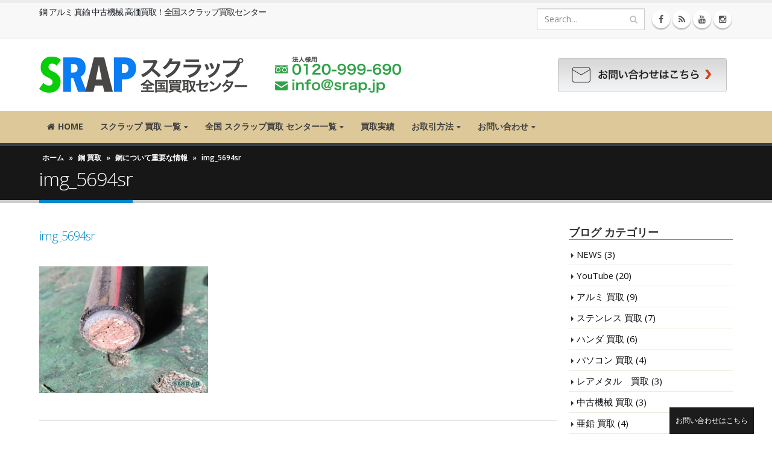

--- FILE ---
content_type: text/html; charset=UTF-8
request_url: https://srap.jp/coppers/img_5694sr-2/
body_size: 17546
content:
<!DOCTYPE html>
<html lang="ja">
<head>
    <meta charset="utf-8">
    <!--[if IE]><meta http-equiv='X-UA-Compatible' content='IE=edge,chrome=1'><![endif]-->
    <meta name="viewport" content="width=device-width, initial-scale=1, maximum-scale=1" />
    <link rel="profile" href="http://gmpg.org/xfn/11" />
    <link rel="pingback" href="https://srap.jp/wp/xmlrpc.php" />

        <link rel="shortcut icon" href="" type="image/x-icon" />
    <link rel="apple-touch-icon-precomposed" href="">
    <link rel="apple-touch-icon-precomposed" sizes="114x114" href="">
    <link rel="apple-touch-icon-precomposed" sizes="72x72" href="">
    <link rel="apple-touch-icon-precomposed" sizes="144x144" href="">

<style rel="stylesheet" property="stylesheet" type="text/css">.ms-loading-container .ms-loading, .ms-slide .ms-slide-loading { background-image: none !important; background-color: transparent !important; box-shadow: none !important; } #header .logo { max-width: 600px; } @media (min-width: 1170px) { #header .logo { max-width: 600px; } } @media (max-width: 991px) { #header .logo { max-width: 310px; } } @media (max-width: 767px) { #header .logo { max-width: 310px; } } #header.sticky-header .logo { max-width: 387.5px; }</style><meta name='robots' content='index, follow, max-image-preview:large, max-snippet:-1, max-video-preview:-1' />

	<!-- This site is optimized with the Yoast SEO plugin v20.1 - https://yoast.com/wordpress/plugins/seo/ -->
	<title>img_5694sr - スクラップ 買取センター</title>
	<link rel="canonical" href="https://srap.jp/coppers/img_5694sr-2/" />
	<meta property="og:locale" content="ja_JP" />
	<meta property="og:type" content="article" />
	<meta property="og:title" content="img_5694sr - スクラップ 買取センター" />
	<meta property="og:description" content="銅線 CVT線" />
	<meta property="og:url" content="https://srap.jp/coppers/img_5694sr-2/" />
	<meta property="og:site_name" content="スクラップ 買取センター" />
	<meta property="article:modified_time" content="2016-12-07T07:58:25+00:00" />
	<meta property="og:image" content="https://srap.jp/coppers/img_5694sr-2" />
	<meta property="og:image:width" content="1600" />
	<meta property="og:image:height" content="1200" />
	<meta property="og:image:type" content="image/jpeg" />
	<meta name="twitter:card" content="summary_large_image" />
	<script type="application/ld+json" class="yoast-schema-graph">{"@context":"https://schema.org","@graph":[{"@type":"WebPage","@id":"https://srap.jp/coppers/img_5694sr-2/","url":"https://srap.jp/coppers/img_5694sr-2/","name":"img_5694sr - スクラップ 買取センター","isPartOf":{"@id":"https://srap.jp/#website"},"primaryImageOfPage":{"@id":"https://srap.jp/coppers/img_5694sr-2/#primaryimage"},"image":{"@id":"https://srap.jp/coppers/img_5694sr-2/#primaryimage"},"thumbnailUrl":"https://srap.jp/wp/wp-content/uploads/2016/10/IMG_5694sr.jpg","datePublished":"2016-10-03T17:24:35+00:00","dateModified":"2016-12-07T07:58:25+00:00","breadcrumb":{"@id":"https://srap.jp/coppers/img_5694sr-2/#breadcrumb"},"inLanguage":"ja","potentialAction":[{"@type":"ReadAction","target":["https://srap.jp/coppers/img_5694sr-2/"]}]},{"@type":"ImageObject","inLanguage":"ja","@id":"https://srap.jp/coppers/img_5694sr-2/#primaryimage","url":"https://srap.jp/wp/wp-content/uploads/2016/10/IMG_5694sr.jpg","contentUrl":"https://srap.jp/wp/wp-content/uploads/2016/10/IMG_5694sr.jpg","width":1600,"height":1200,"caption":"銅線 CVT線"},{"@type":"BreadcrumbList","@id":"https://srap.jp/coppers/img_5694sr-2/#breadcrumb","itemListElement":[{"@type":"ListItem","position":1,"name":"ホーム","item":"https://srap.jp/"},{"@type":"ListItem","position":2,"name":"銅 買取","item":"https://srap.jp/category/copper/"},{"@type":"ListItem","position":3,"name":"銅について重要な情報","item":"https://srap.jp/coppers/"},{"@type":"ListItem","position":4,"name":"img_5694sr"}]},{"@type":"WebSite","@id":"https://srap.jp/#website","url":"https://srap.jp/","name":"スクラップ 買取センター","description":"中古機械 買取 鉄・アルミ・ステンレス・銅 金属 スクラップ 買取のことなら","potentialAction":[{"@type":"SearchAction","target":{"@type":"EntryPoint","urlTemplate":"https://srap.jp/?s={search_term_string}"},"query-input":"required name=search_term_string"}],"inLanguage":"ja"}]}</script>
	<!-- / Yoast SEO plugin. -->


<link rel='dns-prefetch' href='//fonts.googleapis.com' />
<link rel="alternate" type="application/rss+xml" title="スクラップ 買取センター &raquo; フィード" href="https://srap.jp/feed/" />
<link rel="alternate" type="application/rss+xml" title="スクラップ 買取センター &raquo; コメントフィード" href="https://srap.jp/comments/feed/" />
<script type="text/javascript">
/* <![CDATA[ */
window._wpemojiSettings = {"baseUrl":"https:\/\/s.w.org\/images\/core\/emoji\/15.0.3\/72x72\/","ext":".png","svgUrl":"https:\/\/s.w.org\/images\/core\/emoji\/15.0.3\/svg\/","svgExt":".svg","source":{"concatemoji":"https:\/\/srap.jp\/wp\/wp-includes\/js\/wp-emoji-release.min.js?ver=6.5.7"}};
/*! This file is auto-generated */
!function(i,n){var o,s,e;function c(e){try{var t={supportTests:e,timestamp:(new Date).valueOf()};sessionStorage.setItem(o,JSON.stringify(t))}catch(e){}}function p(e,t,n){e.clearRect(0,0,e.canvas.width,e.canvas.height),e.fillText(t,0,0);var t=new Uint32Array(e.getImageData(0,0,e.canvas.width,e.canvas.height).data),r=(e.clearRect(0,0,e.canvas.width,e.canvas.height),e.fillText(n,0,0),new Uint32Array(e.getImageData(0,0,e.canvas.width,e.canvas.height).data));return t.every(function(e,t){return e===r[t]})}function u(e,t,n){switch(t){case"flag":return n(e,"\ud83c\udff3\ufe0f\u200d\u26a7\ufe0f","\ud83c\udff3\ufe0f\u200b\u26a7\ufe0f")?!1:!n(e,"\ud83c\uddfa\ud83c\uddf3","\ud83c\uddfa\u200b\ud83c\uddf3")&&!n(e,"\ud83c\udff4\udb40\udc67\udb40\udc62\udb40\udc65\udb40\udc6e\udb40\udc67\udb40\udc7f","\ud83c\udff4\u200b\udb40\udc67\u200b\udb40\udc62\u200b\udb40\udc65\u200b\udb40\udc6e\u200b\udb40\udc67\u200b\udb40\udc7f");case"emoji":return!n(e,"\ud83d\udc26\u200d\u2b1b","\ud83d\udc26\u200b\u2b1b")}return!1}function f(e,t,n){var r="undefined"!=typeof WorkerGlobalScope&&self instanceof WorkerGlobalScope?new OffscreenCanvas(300,150):i.createElement("canvas"),a=r.getContext("2d",{willReadFrequently:!0}),o=(a.textBaseline="top",a.font="600 32px Arial",{});return e.forEach(function(e){o[e]=t(a,e,n)}),o}function t(e){var t=i.createElement("script");t.src=e,t.defer=!0,i.head.appendChild(t)}"undefined"!=typeof Promise&&(o="wpEmojiSettingsSupports",s=["flag","emoji"],n.supports={everything:!0,everythingExceptFlag:!0},e=new Promise(function(e){i.addEventListener("DOMContentLoaded",e,{once:!0})}),new Promise(function(t){var n=function(){try{var e=JSON.parse(sessionStorage.getItem(o));if("object"==typeof e&&"number"==typeof e.timestamp&&(new Date).valueOf()<e.timestamp+604800&&"object"==typeof e.supportTests)return e.supportTests}catch(e){}return null}();if(!n){if("undefined"!=typeof Worker&&"undefined"!=typeof OffscreenCanvas&&"undefined"!=typeof URL&&URL.createObjectURL&&"undefined"!=typeof Blob)try{var e="postMessage("+f.toString()+"("+[JSON.stringify(s),u.toString(),p.toString()].join(",")+"));",r=new Blob([e],{type:"text/javascript"}),a=new Worker(URL.createObjectURL(r),{name:"wpTestEmojiSupports"});return void(a.onmessage=function(e){c(n=e.data),a.terminate(),t(n)})}catch(e){}c(n=f(s,u,p))}t(n)}).then(function(e){for(var t in e)n.supports[t]=e[t],n.supports.everything=n.supports.everything&&n.supports[t],"flag"!==t&&(n.supports.everythingExceptFlag=n.supports.everythingExceptFlag&&n.supports[t]);n.supports.everythingExceptFlag=n.supports.everythingExceptFlag&&!n.supports.flag,n.DOMReady=!1,n.readyCallback=function(){n.DOMReady=!0}}).then(function(){return e}).then(function(){var e;n.supports.everything||(n.readyCallback(),(e=n.source||{}).concatemoji?t(e.concatemoji):e.wpemoji&&e.twemoji&&(t(e.twemoji),t(e.wpemoji)))}))}((window,document),window._wpemojiSettings);
/* ]]> */
</script>
<link rel='stylesheet' id='dashicons-css' href='https://srap.jp/wp/wp-includes/css/dashicons.min.css?ver=6.5.7' type='text/css' media='all' />
<link rel='stylesheet' id='wp-jquery-ui-dialog-css' href='https://srap.jp/wp/wp-includes/css/jquery-ui-dialog.min.css?ver=6.5.7' type='text/css' media='all' />
<style id='wp-emoji-styles-inline-css' type='text/css'>

	img.wp-smiley, img.emoji {
		display: inline !important;
		border: none !important;
		box-shadow: none !important;
		height: 1em !important;
		width: 1em !important;
		margin: 0 0.07em !important;
		vertical-align: -0.1em !important;
		background: none !important;
		padding: 0 !important;
	}
</style>
<link rel='stylesheet' id='wp-block-library-css' href='https://srap.jp/wp/wp-includes/css/dist/block-library/style.min.css?ver=6.5.7' type='text/css' media='all' />
<style id='classic-theme-styles-inline-css' type='text/css'>
/*! This file is auto-generated */
.wp-block-button__link{color:#fff;background-color:#32373c;border-radius:9999px;box-shadow:none;text-decoration:none;padding:calc(.667em + 2px) calc(1.333em + 2px);font-size:1.125em}.wp-block-file__button{background:#32373c;color:#fff;text-decoration:none}
</style>
<style id='global-styles-inline-css' type='text/css'>
body{--wp--preset--color--black: #000000;--wp--preset--color--cyan-bluish-gray: #abb8c3;--wp--preset--color--white: #ffffff;--wp--preset--color--pale-pink: #f78da7;--wp--preset--color--vivid-red: #cf2e2e;--wp--preset--color--luminous-vivid-orange: #ff6900;--wp--preset--color--luminous-vivid-amber: #fcb900;--wp--preset--color--light-green-cyan: #7bdcb5;--wp--preset--color--vivid-green-cyan: #00d084;--wp--preset--color--pale-cyan-blue: #8ed1fc;--wp--preset--color--vivid-cyan-blue: #0693e3;--wp--preset--color--vivid-purple: #9b51e0;--wp--preset--gradient--vivid-cyan-blue-to-vivid-purple: linear-gradient(135deg,rgba(6,147,227,1) 0%,rgb(155,81,224) 100%);--wp--preset--gradient--light-green-cyan-to-vivid-green-cyan: linear-gradient(135deg,rgb(122,220,180) 0%,rgb(0,208,130) 100%);--wp--preset--gradient--luminous-vivid-amber-to-luminous-vivid-orange: linear-gradient(135deg,rgba(252,185,0,1) 0%,rgba(255,105,0,1) 100%);--wp--preset--gradient--luminous-vivid-orange-to-vivid-red: linear-gradient(135deg,rgba(255,105,0,1) 0%,rgb(207,46,46) 100%);--wp--preset--gradient--very-light-gray-to-cyan-bluish-gray: linear-gradient(135deg,rgb(238,238,238) 0%,rgb(169,184,195) 100%);--wp--preset--gradient--cool-to-warm-spectrum: linear-gradient(135deg,rgb(74,234,220) 0%,rgb(151,120,209) 20%,rgb(207,42,186) 40%,rgb(238,44,130) 60%,rgb(251,105,98) 80%,rgb(254,248,76) 100%);--wp--preset--gradient--blush-light-purple: linear-gradient(135deg,rgb(255,206,236) 0%,rgb(152,150,240) 100%);--wp--preset--gradient--blush-bordeaux: linear-gradient(135deg,rgb(254,205,165) 0%,rgb(254,45,45) 50%,rgb(107,0,62) 100%);--wp--preset--gradient--luminous-dusk: linear-gradient(135deg,rgb(255,203,112) 0%,rgb(199,81,192) 50%,rgb(65,88,208) 100%);--wp--preset--gradient--pale-ocean: linear-gradient(135deg,rgb(255,245,203) 0%,rgb(182,227,212) 50%,rgb(51,167,181) 100%);--wp--preset--gradient--electric-grass: linear-gradient(135deg,rgb(202,248,128) 0%,rgb(113,206,126) 100%);--wp--preset--gradient--midnight: linear-gradient(135deg,rgb(2,3,129) 0%,rgb(40,116,252) 100%);--wp--preset--font-size--small: 13px;--wp--preset--font-size--medium: 20px;--wp--preset--font-size--large: 36px;--wp--preset--font-size--x-large: 42px;--wp--preset--spacing--20: 0.44rem;--wp--preset--spacing--30: 0.67rem;--wp--preset--spacing--40: 1rem;--wp--preset--spacing--50: 1.5rem;--wp--preset--spacing--60: 2.25rem;--wp--preset--spacing--70: 3.38rem;--wp--preset--spacing--80: 5.06rem;--wp--preset--shadow--natural: 6px 6px 9px rgba(0, 0, 0, 0.2);--wp--preset--shadow--deep: 12px 12px 50px rgba(0, 0, 0, 0.4);--wp--preset--shadow--sharp: 6px 6px 0px rgba(0, 0, 0, 0.2);--wp--preset--shadow--outlined: 6px 6px 0px -3px rgba(255, 255, 255, 1), 6px 6px rgba(0, 0, 0, 1);--wp--preset--shadow--crisp: 6px 6px 0px rgba(0, 0, 0, 1);}:where(.is-layout-flex){gap: 0.5em;}:where(.is-layout-grid){gap: 0.5em;}body .is-layout-flex{display: flex;}body .is-layout-flex{flex-wrap: wrap;align-items: center;}body .is-layout-flex > *{margin: 0;}body .is-layout-grid{display: grid;}body .is-layout-grid > *{margin: 0;}:where(.wp-block-columns.is-layout-flex){gap: 2em;}:where(.wp-block-columns.is-layout-grid){gap: 2em;}:where(.wp-block-post-template.is-layout-flex){gap: 1.25em;}:where(.wp-block-post-template.is-layout-grid){gap: 1.25em;}.has-black-color{color: var(--wp--preset--color--black) !important;}.has-cyan-bluish-gray-color{color: var(--wp--preset--color--cyan-bluish-gray) !important;}.has-white-color{color: var(--wp--preset--color--white) !important;}.has-pale-pink-color{color: var(--wp--preset--color--pale-pink) !important;}.has-vivid-red-color{color: var(--wp--preset--color--vivid-red) !important;}.has-luminous-vivid-orange-color{color: var(--wp--preset--color--luminous-vivid-orange) !important;}.has-luminous-vivid-amber-color{color: var(--wp--preset--color--luminous-vivid-amber) !important;}.has-light-green-cyan-color{color: var(--wp--preset--color--light-green-cyan) !important;}.has-vivid-green-cyan-color{color: var(--wp--preset--color--vivid-green-cyan) !important;}.has-pale-cyan-blue-color{color: var(--wp--preset--color--pale-cyan-blue) !important;}.has-vivid-cyan-blue-color{color: var(--wp--preset--color--vivid-cyan-blue) !important;}.has-vivid-purple-color{color: var(--wp--preset--color--vivid-purple) !important;}.has-black-background-color{background-color: var(--wp--preset--color--black) !important;}.has-cyan-bluish-gray-background-color{background-color: var(--wp--preset--color--cyan-bluish-gray) !important;}.has-white-background-color{background-color: var(--wp--preset--color--white) !important;}.has-pale-pink-background-color{background-color: var(--wp--preset--color--pale-pink) !important;}.has-vivid-red-background-color{background-color: var(--wp--preset--color--vivid-red) !important;}.has-luminous-vivid-orange-background-color{background-color: var(--wp--preset--color--luminous-vivid-orange) !important;}.has-luminous-vivid-amber-background-color{background-color: var(--wp--preset--color--luminous-vivid-amber) !important;}.has-light-green-cyan-background-color{background-color: var(--wp--preset--color--light-green-cyan) !important;}.has-vivid-green-cyan-background-color{background-color: var(--wp--preset--color--vivid-green-cyan) !important;}.has-pale-cyan-blue-background-color{background-color: var(--wp--preset--color--pale-cyan-blue) !important;}.has-vivid-cyan-blue-background-color{background-color: var(--wp--preset--color--vivid-cyan-blue) !important;}.has-vivid-purple-background-color{background-color: var(--wp--preset--color--vivid-purple) !important;}.has-black-border-color{border-color: var(--wp--preset--color--black) !important;}.has-cyan-bluish-gray-border-color{border-color: var(--wp--preset--color--cyan-bluish-gray) !important;}.has-white-border-color{border-color: var(--wp--preset--color--white) !important;}.has-pale-pink-border-color{border-color: var(--wp--preset--color--pale-pink) !important;}.has-vivid-red-border-color{border-color: var(--wp--preset--color--vivid-red) !important;}.has-luminous-vivid-orange-border-color{border-color: var(--wp--preset--color--luminous-vivid-orange) !important;}.has-luminous-vivid-amber-border-color{border-color: var(--wp--preset--color--luminous-vivid-amber) !important;}.has-light-green-cyan-border-color{border-color: var(--wp--preset--color--light-green-cyan) !important;}.has-vivid-green-cyan-border-color{border-color: var(--wp--preset--color--vivid-green-cyan) !important;}.has-pale-cyan-blue-border-color{border-color: var(--wp--preset--color--pale-cyan-blue) !important;}.has-vivid-cyan-blue-border-color{border-color: var(--wp--preset--color--vivid-cyan-blue) !important;}.has-vivid-purple-border-color{border-color: var(--wp--preset--color--vivid-purple) !important;}.has-vivid-cyan-blue-to-vivid-purple-gradient-background{background: var(--wp--preset--gradient--vivid-cyan-blue-to-vivid-purple) !important;}.has-light-green-cyan-to-vivid-green-cyan-gradient-background{background: var(--wp--preset--gradient--light-green-cyan-to-vivid-green-cyan) !important;}.has-luminous-vivid-amber-to-luminous-vivid-orange-gradient-background{background: var(--wp--preset--gradient--luminous-vivid-amber-to-luminous-vivid-orange) !important;}.has-luminous-vivid-orange-to-vivid-red-gradient-background{background: var(--wp--preset--gradient--luminous-vivid-orange-to-vivid-red) !important;}.has-very-light-gray-to-cyan-bluish-gray-gradient-background{background: var(--wp--preset--gradient--very-light-gray-to-cyan-bluish-gray) !important;}.has-cool-to-warm-spectrum-gradient-background{background: var(--wp--preset--gradient--cool-to-warm-spectrum) !important;}.has-blush-light-purple-gradient-background{background: var(--wp--preset--gradient--blush-light-purple) !important;}.has-blush-bordeaux-gradient-background{background: var(--wp--preset--gradient--blush-bordeaux) !important;}.has-luminous-dusk-gradient-background{background: var(--wp--preset--gradient--luminous-dusk) !important;}.has-pale-ocean-gradient-background{background: var(--wp--preset--gradient--pale-ocean) !important;}.has-electric-grass-gradient-background{background: var(--wp--preset--gradient--electric-grass) !important;}.has-midnight-gradient-background{background: var(--wp--preset--gradient--midnight) !important;}.has-small-font-size{font-size: var(--wp--preset--font-size--small) !important;}.has-medium-font-size{font-size: var(--wp--preset--font-size--medium) !important;}.has-large-font-size{font-size: var(--wp--preset--font-size--large) !important;}.has-x-large-font-size{font-size: var(--wp--preset--font-size--x-large) !important;}
.wp-block-navigation a:where(:not(.wp-element-button)){color: inherit;}
:where(.wp-block-post-template.is-layout-flex){gap: 1.25em;}:where(.wp-block-post-template.is-layout-grid){gap: 1.25em;}
:where(.wp-block-columns.is-layout-flex){gap: 2em;}:where(.wp-block-columns.is-layout-grid){gap: 2em;}
.wp-block-pullquote{font-size: 1.5em;line-height: 1.6;}
</style>
<link rel='stylesheet' id='fc-form-css-css' href='https://srap.jp/wp/wp-content/plugins/formcraft3/assets/css/form.min.css?ver=3.2.18' type='text/css' media='all' />
<link rel='stylesheet' id='rs-plugin-settings-css' href='https://srap.jp/wp/wp-content/plugins/revslider/public/assets/css/settings.css?ver=5.1.5' type='text/css' media='all' />
<style id='rs-plugin-settings-inline-css' type='text/css'>
#rs-demo-id {}
</style>
<link rel='stylesheet' id='recent-facebook-posts-css-css' href='https://srap.jp/wp/wp-content/plugins/recent-facebook-posts/assets/css/default.min.css?ver=2.0.13' type='text/css' media='all' />
<link rel='stylesheet' id='bsf-Defaults-css' href='https://srap.jp/wp/wp-content/uploads/smile_fonts/Defaults/Defaults.css?ver=6.5.7' type='text/css' media='all' />
<link rel='stylesheet' id='js_composer_front-css' href='https://srap.jp/wp/wp-content/plugins/js_composer/assets/css/js_composer.min.css?ver=4.11.2.1' type='text/css' media='all' />
<link rel='stylesheet' id='ultimate-style-min-css' href='https://srap.jp/wp/wp-content/plugins/Ultimate_VC_Addons/assets/min-css/ultimate.min.css?ver=3.16.1' type='text/css' media='all' />
<link rel='stylesheet' id='porto-bootstrap-css' href='https://srap.jp/wp/wp-content/themes/porto/css/bootstrap.css?ver=6.5.7' type='text/css' media='all' />
<link rel='stylesheet' id='porto-plugins-css' href='https://srap.jp/wp/wp-content/themes/porto/css/plugins.css?ver=6.5.7' type='text/css' media='all' />
<link rel='stylesheet' id='porto-theme-elements-css' href='https://srap.jp/wp/wp-content/themes/porto/css/theme_elements_1.css?ver=6.5.7' type='text/css' media='all' />
<link rel='stylesheet' id='porto-theme-css' href='https://srap.jp/wp/wp-content/themes/porto/css/theme_1.css?ver=6.5.7' type='text/css' media='all' />
<link rel='stylesheet' id='masterslider-main-css' href='https://srap.jp/wp/wp-content/themes/porto/css/masterslider.main.css?ver=6.5.7' type='text/css' media='all' />
<link rel='stylesheet' id='porto-skin-css' href='https://srap.jp/wp/wp-content/themes/porto/css/skin_1.css?ver=6.5.7' type='text/css' media='all' />
<link rel='stylesheet' id='porto-style-css' href='https://srap.jp/wp/wp-content/themes/porto/style.css?ver=6.5.7' type='text/css' media='all' />
<link rel='stylesheet' id='porto-google-fonts-css' href='//fonts.googleapis.com/css?family=Open+Sans%3A300%2C300italic%2C400%2C400italic%2C600%2C600italic%2C700%2C700italic%2C800%2C800italic%7CShadows+Into+Light%3A300%2C300italic%2C400%2C400italic%2C600%2C600italic%2C700%2C700italic%2C800%2C800italic%7C&#038;ver=6.5.7' type='text/css' media='all' />
<!--[if lt IE 10]>
<link rel='stylesheet' id='porto-ie-css' href='https://srap.jp/wp/wp-content/themes/porto/css/ie.css?ver=6.5.7' type='text/css' media='all' />
<![endif]-->
<link rel='stylesheet' id='otw_components_0_css-css' href='https://srap.jp/wp/wp-content/uploads/otwcache/otw_components_css_0_ed595658b59da960dded69888b0b38c4.css?ver=1.8' type='text/css' media='all' />
<script type="text/javascript" src="https://srap.jp/wp/wp-includes/js/jquery/jquery.min.js?ver=3.7.1" id="jquery-core-js"></script>
<script type="text/javascript" src="https://srap.jp/wp/wp-includes/js/jquery/jquery-migrate.min.js?ver=3.4.1" id="jquery-migrate-js"></script>
<script type="text/javascript" src="https://srap.jp/wp/wp-includes/js/jquery/ui/core.min.js?ver=1.13.2" id="jquery-ui-core-js"></script>
<script type="text/javascript" src="https://srap.jp/wp/wp-content/plugins/revslider/public/assets/js/jquery.themepunch.tools.min.js?ver=5.1.5" id="tp-tools-js"></script>
<script type="text/javascript" src="https://srap.jp/wp/wp-content/plugins/revslider/public/assets/js/jquery.themepunch.revolution.min.js?ver=5.1.5" id="revmin-js"></script>
<script type="text/javascript" src="https://srap.jp/wp/wp-content/plugins/Ultimate_VC_Addons/assets/min-js/ultimate.min.js?ver=3.16.1" id="ultimate-script-js"></script>
<script type="text/javascript" src="https://srap.jp/wp/wp-content/themes/porto/js/masterslider.min.js?ver=6.5.7" id="masterslider-core-js"></script>
<script type="text/javascript" src="https://srap.jp/wp/wp-content/uploads/otwcache/otw_components_js_0_9ba84ab9191c7cb0126ceb4efd85fdb9.js?ver=2.1" id="otw_components_0_js-js"></script>
<link rel="https://api.w.org/" href="https://srap.jp/wp-json/" /><link rel="alternate" type="application/json" href="https://srap.jp/wp-json/wp/v2/media/4812" /><link rel="EditURI" type="application/rsd+xml" title="RSD" href="https://srap.jp/wp/xmlrpc.php?rsd" />
<meta name="generator" content="WordPress 6.5.7" />
<link rel='shortlink' href='https://srap.jp/?p=4812' />
<link rel="alternate" type="application/json+oembed" href="https://srap.jp/wp-json/oembed/1.0/embed?url=https%3A%2F%2Fsrap.jp%2Fcoppers%2Fimg_5694sr-2%2F" />
<link rel="alternate" type="text/xml+oembed" href="https://srap.jp/wp-json/oembed/1.0/embed?url=https%3A%2F%2Fsrap.jp%2Fcoppers%2Fimg_5694sr-2%2F&#038;format=xml" />
<style type="text/css">.recentcomments a{display:inline !important;padding:0 !important;margin:0 !important;}</style><meta name="generator" content="Powered by Visual Composer - drag and drop page builder for WordPress."/>
<!--[if lte IE 9]><link rel="stylesheet" type="text/css" href="https://srap.jp/wp/wp-content/plugins/js_composer/assets/css/vc_lte_ie9.min.css" media="screen"><![endif]--><!--[if IE  8]><link rel="stylesheet" type="text/css" href="https://srap.jp/wp/wp-content/plugins/js_composer/assets/css/vc-ie8.min.css" media="screen"><![endif]--><meta name="generator" content="Powered by Slider Revolution 5.1.5 - responsive, Mobile-Friendly Slider Plugin for WordPress with comfortable drag and drop interface." />
		<style type="text/css" id="wp-custom-css">
			/* 投稿css */
.blog-text h3 {
    font-weight: bold;
    border-left-width: 5px;
    margin: 64px 0 32px 0;
    padding-top: 10px;
    padding-bottom: 10px;
    padding-left: 10px;
    background-color: #f6f6f6;
    border-left-color: #f4524d;
    border-left-style: solid;
    font-size: 22px;
}
.blog-text h4 {
    border-bottom-width: 1px;
    margin: 40px 12px 8px;
    color: #f4524d;
    font-size: 20px;
    font-weight: 400;
}
.wpb_text_column h5{
    margin: 16px 12px 0 12px;
	    font-size: 16px;

}

.wpb_text_column p {
    line-height: 1.9;
    margin: 0 12px 12px;
}
.wpb_text_column p:first-child {
    margin-top: 24px;
}
.wpb_text_column ul {
    margin: 12px 30px 12px 6px;
    font-weight: 700;
}
.wpb_text_column blockquote {
    margin: 24px 0;
    padding: 24px 24px 42px 60px;
    background: #fff8f8;
    border: none;
    position: relative;
}
.wpb_text_column blockquote:before {
    position: absolute;
    content: '”';
    color: #ffffff;
    font-size: 100px;
    width: 50px;
    top: 35px;
    left: 35px;
}
.wpb_text_column blockquote:after {
    position: absolute;
    content: '”';
    color: #ffd0d0;
    font-size: 100px;
    width: 50px;
    top: 30px;
    left: 30px;
}
cite {
    text-align: right;
    display: block;
    color: #555;
}
ins {
    padding: 16px;
    display: block;
    border: 1px solid #e5e5e5;
    margin-top: 24px;
}

/*　DL DT DD　*/
.blog-text dl {
    background: #fff8f7;
    padding: 32px;
    border-radius: 5px;
}
.blog-text dt {
    border-bottom: dotted 2px #ffc8c8;
}
.blog-text dd {
    margin: 8px 0 32px 16px;
}
/*　CTAレスポンシブ　*/
.vc_general.vc_cta3 .vc_cta3-actions {
    vertical-align: middle;
    white-space: normal;
    padding-top: 24px;
}
body .vc_btn3.vc_btn3-size-lg.vc_btn3-icon-right:not(.vc_btn3-o-empty) {
    padding: 18px 25px;
}
/* 投稿グリッド表示 */
.pl-gridskin-one.pl-standard-grid .pl-col {
    padding: 2px;
    margin: 0;
}
/* スクラップ 写真 */
h2.wpb_heading.wpb_singleimage_heading {
    margin: 0;
		font-size: 16px;
}
/*------------------------------
	テーブル
------------------------------*/
th:first-child, td:first-child {
	padding: 0.5em 1em;
}
table {
	margin: 2em auto;
	border-collapse: collapse;
	border: 0;
	max-width: 540px;
	min-width: 300px;
}
table caption {
	font-size:20px;
}
table tr:nth-child(odd) {
	background-color: #f5f5f5;
}
table tr:nth-child(even) {
	background-color: #fcfcfc;
}
table tr th {
	border: 1px solid #FFF;
	padding: 1em;
	background-color: #0088cc;
	color: #fff;
	text-align: center;
}
th:last-child, td:last-child {
	padding: 1em;
}
table tr td {
	border: 1px solid #FFF;
	padding: 1em;
}
/* 買取事例 */
.results dl {
    margin: 0 auto;
    padding: 1em;
    max-width: 640px;
}
.results dl:nth-child(odd) {
background: #f9f9f9;
}
.results dt {
    float: left;
    width: 96px;
    text-align: right;
}
.results dt:after {
    content: '：';
}
.results dd {
    margin-left: 96px;
}
/* サイドバー */
.widget .widget-title {
    border-bottom: 1px solid #888888;
}
/*------------------------------
	買取センター
------------------------------*/
.scrap-center h3 {
  font-weight: bold;
  border-left: 5px solid #0088cc;
  margin: 64px 0 32px 0;
  padding: 10px;
  background-color: #f6f6f6;
  font-size: 20px;
}
.scrap-center h4{
  border-bottom: 1px solid #0088cc;
  margin: 36px 6px 18px 6px;
  padding: 0px 10px 5px 18px;
  font-size: 20px;
  font-weight: bold;
}
.scrap-center h5{
    margin: 32px 6px 6px 6px;
    color: #0088cc;
    font-weight: bold;
    font-size: 16px;
}

.scrap-center p {
    line-height: 1.9;
    margin: 0 12px 12px;
}
.scrap-center p:first-child {
    margin-top: 24px;
}
.scrap-center ul {
    margin: 12px 30px 12px 6px;
    font-weight: 700;
}
.scrap-center blockquote {
    margin: 24px 0;
    padding: 24px 24px 42px 24px;
    background: #f8ffff;
    border: none;
}
/*テーブル*/
th:first-child, td:first-child {
	padding: 0.5em 1em;
}
table {
	margin: 2em auto;
	border-collapse: collapse;
	border: 0;
	max-width: 540px;
	min-width: 300px;
}
table caption {
	font-size:20px;
}
table tr:nth-child(odd) {
	background-color: #f5f5f5;
}
table tr:nth-child(even) {
	background-color: #fcfcfc;
}
table tr th {
	border: 1px solid #FFF;
	padding: 1em;
	background-color: #0088cc;
	color: #fff;
	text-align: center;
}
th:last-child, td:last-child {
	padding: 1em;
}
table tr td {
	border: 1px solid #FFF;
	padding: 1em;
}
/*------------------------------
	グーグルマップ
------------------------------*/
.scrap-center iframe {
    width: 540px;
    min-width: 280px;
    margin: 0 auto;
    display: block;
}
@media screen and (max-width: 800px){
span.slide-text {
	font-size: 14px;
	}
}		</style>
		<noscript><style type="text/css"> .wpb_animate_when_almost_visible { opacity: 1; }</style></noscript>
    <script type="text/javascript">
                                                </script>
</head>
<body class="attachment attachment-template-default single single-attachment postid-4812 attachmentid-4812 attachment-jpeg full blog-1 wpb-js-composer js-comp-ver-4.11.2.1 vc_responsive">
    
    <div class="page-wrapper"><!-- page wrapper -->

        
                    <div class="header-wrapper clearfix"><!-- header wrapper -->
                                
                    <header id="header" class="header-separate header-corporate header-14 search-sm sticky-menu-header">
            <div class="header-top">
            <div class="container">
                <div class="header-left">
                    <span class="welcome-msg"><h1 class="hhs">銅 アルミ 真鍮 中古機械 高価買取！全国スクラップ買取センター</h1></span>                </div>
                <div class="header-right">
                                        <div class="block-inline">    <div class="searchform-popup">
        <a class="search-toggle"><i class="fa fa-search"></i></a>
            <form action="https://srap.jp/" method="get"
        class="searchform ">
        <fieldset>
            <span class="text"><input name="s" id="s" type="text" value="" placeholder="Search&hellip;" autocomplete="off" /></span>
                        <span class="button-wrap"><button class="btn btn-special" title="Search" type="submit"><i class="fa fa-search"></i></button></span>
        </fieldset>
    </form>
        </div>
    <div class="share-links"><a target="_blank"  class="share-facebook" href="https://www.facebook.com/srapjp/" title="Facebook"></a><a target="_blank"  class="share-rss" href="/blog" title="RSS"></a><a target="_blank"  class="share-youtube" href="https://www.youtube.com/channel/UC1CZGXWW0c-CNTqJy1RAAww" title="Youtube"></a><a target="_blank"  class="share-instagram" href="https://www.instagram.com/metalgirl_osaka/?hl=ja" title="Instagram"></a></div></div>                </div>
            </div>
        </div>
    
    <div class="header-main">
        <div class="container">
            <div class="header-left">
                <div class="logo">    <a href="https://srap.jp/" title="スクラップ 買取センター - 中古機械 買取 鉄・アルミ・ステンレス・銅 金属 スクラップ 買取のことなら" rel="home">
        <img class="img-responsive standard-logo" src="//srap.jp/wp/wp-content/uploads/2019/09/logo111.jpg" alt="スクラップ 買取センター" /><img class="img-responsive retina-logo" src="//srap.jp/wp/wp-content/uploads/2019/09/logo111.jpg" alt="スクラップ 買取センター" style="max-height:px;display:none;" />    </a>
    </div>            </div>
            <div class="header-right">
                <div class="header-contact"><ul class="nav nav-pills nav-top">
<li>
		<a href="/contact" target="_blank"><img src="https://srap.jp/wp/wp-content/uploads/2016/05/btn0002.jpg" width="280"></a> 
	</li>
	

</ul>
</div>                    <div class="searchform-popup">
        <a class="search-toggle"><i class="fa fa-search"></i></a>
            <form action="https://srap.jp/" method="get"
        class="searchform ">
        <fieldset>
            <span class="text"><input name="s" id="s" type="text" value="" placeholder="Search&hellip;" autocomplete="off" /></span>
                        <span class="button-wrap"><button class="btn btn-special" title="Search" type="submit"><i class="fa fa-search"></i></button></span>
        </fieldset>
    </form>
        </div>
                    <a class="mobile-toggle"><i class="fa fa-reorder"></i></a>
                
                
            </div>
        </div>
    </div>

            <div class="main-menu-wrap">
            <div id="main-menu" class="container ">
                                <div class="menu-center">
                    <ul id="menu-%e3%83%a1%e3%82%a4%e3%83%b3" class="main-menu mega-menu show-arrow effect-down subeffect-fadein-right"><li id="nav-menu-item-6934" class="menu-item menu-item-type-post_type menu-item-object-page menu-item-home  narrow "><a href="https://srap.jp/" class=""><i class="fa fa-home"></i>HOME</a></li>
<li id="nav-menu-item-64" class="menu-item menu-item-type-post_type menu-item-object-page menu-item-has-children  has-sub narrow "><a href="https://srap.jp/scrap/" class="">スクラップ 買取 一覧</a>
<div class="popup"><div class="inner" style=""><ul class="sub-menu">
	<li id="nav-menu-item-5108" class="menu-item menu-item-type-post_type menu-item-object-page " data-cols="1"><a href="https://srap.jp/scrap/iron/" class="">鉄 スクラップ  買取</a></li>
	<li id="nav-menu-item-5110" class="menu-item menu-item-type-post_type menu-item-object-page " data-cols="1"><a href="https://srap.jp/scrap/copper/" class="">銅 スクラップ 買取</a></li>
	<li id="nav-menu-item-5111" class="menu-item menu-item-type-post_type menu-item-object-page " data-cols="1"><a href="https://srap.jp/scrap/copper-wire/" class="">銅線 雑線 スクラップ 買取</a></li>
	<li id="nav-menu-item-5104" class="menu-item menu-item-type-post_type menu-item-object-page " data-cols="1"><a href="https://srap.jp/scrap/brass/" class="">真鍮 スクラップ 買取</a></li>
	<li id="nav-menu-item-5105" class="menu-item menu-item-type-post_type menu-item-object-page " data-cols="1"><a href="https://srap.jp/scrap/gunmetal/" class="">砲金 スクラップ 買取</a></li>
	<li id="nav-menu-item-5097" class="menu-item menu-item-type-post_type menu-item-object-page " data-cols="1"><a href="https://srap.jp/scrap/aluminium/" class="">アルミ スクラップ 買取</a></li>
	<li id="nav-menu-item-5098" class="menu-item menu-item-type-post_type menu-item-object-page " data-cols="1"><a href="https://srap.jp/scrap/stainless/" class="">ステンレス スクラップ 買取</a></li>
	<li id="nav-menu-item-5102" class="menu-item menu-item-type-post_type menu-item-object-page " data-cols="1"><a href="https://srap.jp/scrap/zinc/" class="">亜鉛 スクラップ 買取</a></li>
	<li id="nav-menu-item-5109" class="menu-item menu-item-type-post_type menu-item-object-page " data-cols="1"><a href="https://srap.jp/scrap/lead/" class="">鉛・バッテリー スクラップ 買取</a></li>
	<li id="nav-menu-item-5112" class="menu-item menu-item-type-post_type menu-item-object-page " data-cols="1"><a href="https://srap.jp/scrap/tin/" class="">錫 ハンダ スクラップ買取</a></li>
	<li id="nav-menu-item-5106" class="menu-item menu-item-type-post_type menu-item-object-page " data-cols="1"><a href="https://srap.jp/scrap/pot/" class="">給湯器 業務用エアコン スクラップ 買取</a></li>
	<li id="nav-menu-item-5099" class="menu-item menu-item-type-post_type menu-item-object-page " data-cols="1"><a href="https://srap.jp/scrap/motor/" class="">モーター 工業雑品 スクラップ 買取</a></li>
	<li id="nav-menu-item-5100" class="menu-item menu-item-type-post_type menu-item-object-page " data-cols="1"><a href="https://srap.jp/scrap/raremetal/" class="">レアメタル・特殊金属 スクラップ</a></li>
	<li id="nav-menu-item-5113" class="menu-item menu-item-type-post_type menu-item-object-page " data-cols="1"><a href="https://srap.jp/scrap/board/" class="">電子回路基板 スクラップ 買取</a></li>
	<li id="nav-menu-item-5101" class="menu-item menu-item-type-post_type menu-item-object-page " data-cols="1"><a href="https://srap.jp/scrap/used/" class="">中古機械 廃棄機械 スクラップ 買取</a></li>
	<li id="nav-menu-item-5710" class="menu-item menu-item-type-post_type menu-item-object-page " data-cols="1"><a href="https://srap.jp/scrap/pc/" class="">パソコン スクラップ 買取</a></li>
</ul></div></div>
</li>
<li id="nav-menu-item-66" class="menu-item menu-item-type-custom menu-item-object-custom menu-item-has-children  has-sub wide pos-center col-5"><a href="/scrap-center" class="">全国 スクラップ買取 センター一覧</a>
<div class="popup"><div class="inner" style=""><ul class="sub-menu">
	<li id="nav-menu-item-4027" class="menu-item menu-item-type-custom menu-item-object-custom menu-item-has-children  sub" data-cols="1"><a href="/area/chubu/" class="">中部 エリア</a>
	<ul class="sub-menu">
		<li id="nav-menu-item-4222" class="menu-item menu-item-type-custom menu-item-object-custom "><a href="/area/chubu/aichi" class="">愛知県 買取センター</a></li>
		<li id="nav-menu-item-4061" class="menu-item menu-item-type-custom menu-item-object-custom "><a href="/area/chubu/gifu" class="">岐阜県 買取センター</a></li>
		<li id="nav-menu-item-4062" class="menu-item menu-item-type-custom menu-item-object-custom "><a href="/branch/kiyosu" class="">清須 買取センター</a></li>
		<li id="nav-menu-item-4063" class="menu-item menu-item-type-custom menu-item-object-custom "><a href="/branch/nagoya" class="">名古屋 買取センター</a></li>
		<li id="nav-menu-item-4064" class="menu-item menu-item-type-custom menu-item-object-custom "><a href="/branch/yamanashi" class="">山梨県総合 買取センター</a></li>
		<li id="nav-menu-item-4060" class="menu-item menu-item-type-custom menu-item-object-custom "><a href="/branch/shizuoka" class="">静岡県総合 買取センター</a></li>
		<li id="nav-menu-item-7338" class="menu-item menu-item-type-custom menu-item-object-custom "><a href="/branch/hamamatsu-center/" class="">浜松 中古機械 スクラップ 買取センター</a></li>
	</ul>
</li>
	<li id="nav-menu-item-4028" class="menu-item menu-item-type-custom menu-item-object-custom menu-item-has-children  sub" data-cols="1"><a href="/area/kanto/" class="">関東 エリア</a>
	<ul class="sub-menu">
		<li id="nav-menu-item-4059" class="menu-item menu-item-type-custom menu-item-object-custom "><a href="/branch/tokyo-minatoku" class="">東京都港区 買取センター</a></li>
		<li id="nav-menu-item-4058" class="menu-item menu-item-type-custom menu-item-object-custom "><a href="http://srap.jp/branch/saitama" class="">埼玉 中古機械 スクラップ 買取センター</a></li>
		<li id="nav-menu-item-4057" class="menu-item menu-item-type-custom menu-item-object-custom "><a href="http://srap.jp/branch/tochigi" class="">栃木県総合 買取センター</a></li>
		<li id="nav-menu-item-4056" class="menu-item menu-item-type-custom menu-item-object-custom "><a href="/branch/ibaraki" class="">茨城県総合 買取センター</a></li>
		<li id="nav-menu-item-4055" class="menu-item menu-item-type-custom menu-item-object-custom "><a href="/branch/gunma" class="">群馬県総合 買取センター</a></li>
		<li id="nav-menu-item-4054" class="menu-item menu-item-type-custom menu-item-object-custom "><a href="/branch/odawara" class="">小田原 買取センター</a></li>
		<li id="nav-menu-item-4053" class="menu-item menu-item-type-custom menu-item-object-custom "><a href="/branch/chiba" class="">千葉県総合 買取センター</a></li>
	</ul>
</li>
	<li id="nav-menu-item-4029" class="menu-item menu-item-type-custom menu-item-object-custom menu-item-has-children  sub" data-cols="1"><a href="/area/kinki/" class="">近畿 エリア</a>
	<ul class="sub-menu">
		<li id="nav-menu-item-4218" class="menu-item menu-item-type-custom menu-item-object-custom "><a href="/area/kinki/osaka" class="">大阪府 買取 センター</a></li>
		<li id="nav-menu-item-4217" class="menu-item menu-item-type-custom menu-item-object-custom "><a href="http://srap.jp/area/kinki/hyogo" class="">兵庫県 買取 センター</a></li>
		<li id="nav-menu-item-4043" class="menu-item menu-item-type-custom menu-item-object-custom "><a href="/branch/mie" class="">三重県総合 買取センター</a></li>
		<li id="nav-menu-item-4044" class="menu-item menu-item-type-custom menu-item-object-custom "><a href="/branch/gobo" class="">和歌山県 買取 センター</a></li>
		<li id="nav-menu-item-4045" class="menu-item menu-item-type-custom menu-item-object-custom "><a href="/branch/gose" class="">奈良県 買取 センター</a></li>
		<li id="nav-menu-item-4046" class="menu-item menu-item-type-custom menu-item-object-custom "><a href="/branch/shiga" class="">滋賀県総合 買取センター</a></li>
		<li id="nav-menu-item-4047" class="menu-item menu-item-type-custom menu-item-object-custom "><a href="/branch/kyoto" class="">京都府総 合買取センター</a></li>
		<li id="nav-menu-item-4042" class="menu-item menu-item-type-custom menu-item-object-custom "><a href="/branch/kita-osaka-center" class="">北大阪スクラップ 買取 センター</a></li>
		<li id="nav-menu-item-4048" class="menu-item menu-item-type-custom menu-item-object-custom "><a href="/branch/sanda" class="">三田 買取 センター</a></li>
		<li id="nav-menu-item-4050" class="menu-item menu-item-type-custom menu-item-object-custom "><a href="/branch/amagasaki-center" class="">尼崎 買取センター</a></li>
		<li id="nav-menu-item-4051" class="menu-item menu-item-type-custom menu-item-object-custom "><a href="/branch/izumi-center" class="">和泉 買取センター</a></li>
		<li id="nav-menu-item-4052" class="menu-item menu-item-type-custom menu-item-object-custom "><a href="/branch/yao-center" class="">八尾 買取センター</a></li>
	</ul>
</li>
	<li id="nav-menu-item-4030" class="menu-item menu-item-type-custom menu-item-object-custom menu-item-has-children  sub" data-cols="1"><a href="/area/chugoku/" class="">中国 エリア</a>
	<ul class="sub-menu">
		<li id="nav-menu-item-4039" class="menu-item menu-item-type-custom menu-item-object-custom "><a href="/branch/shobara" class="">庄原 買取センター</a></li>
		<li id="nav-menu-item-4040" class="menu-item menu-item-type-custom menu-item-object-custom "><a href="/branch/hiroshima" class="">広島 買取センター</a></li>
		<li id="nav-menu-item-4038" class="menu-item menu-item-type-custom menu-item-object-custom "><a href="/branch/okayama" class="">岡山 買取センター</a></li>
	</ul>
</li>
	<li id="nav-menu-item-4031" class="menu-item menu-item-type-custom menu-item-object-custom menu-item-has-children  sub" data-cols="1"><a href="/area/kyushu/" class="">九州 エリア</a>
	<ul class="sub-menu">
		<li id="nav-menu-item-4035" class="menu-item menu-item-type-custom menu-item-object-custom "><a href="/branch/fukuoka" class="">福岡 買取センター</a></li>
		<li id="nav-menu-item-4034" class="menu-item menu-item-type-custom menu-item-object-custom "><a href="/branch/oita" class="">大分 買取センター</a></li>
		<li id="nav-menu-item-4033" class="menu-item menu-item-type-custom menu-item-object-custom "><a href="/branch/saga" class="">佐賀 買取センター</a></li>
	</ul>
</li>
</ul></div></div>
</li>
<li id="nav-menu-item-4065" class="menu-item menu-item-type-custom menu-item-object-custom  narrow "><a href="/blog" class="">買取実績</a></li>
<li id="nav-menu-item-59" class="menu-item menu-item-type-post_type menu-item-object-page menu-item-has-children  has-sub narrow "><a href="https://srap.jp/trade/" class="">お取引方法</a>
<div class="popup"><div class="inner" style=""><ul class="sub-menu">
	<li id="nav-menu-item-60" class="menu-item menu-item-type-post_type menu-item-object-page " data-cols="1"><a href="https://srap.jp/trade/brought/" class="">お持ち込み</a></li>
	<li id="nav-menu-item-61" class="menu-item menu-item-type-post_type menu-item-object-page " data-cols="1"><a href="https://srap.jp/trade/pickup/" class="">引き取り・出張回収</a></li>
	<li id="nav-menu-item-62" class="menu-item menu-item-type-post_type menu-item-object-page " data-cols="1"><a href="https://srap.jp/trade/send/" class="">発送・郵送買取</a></li>
</ul></div></div>
</li>
<li id="nav-menu-item-63" class="menu-item menu-item-type-post_type menu-item-object-page menu-item-has-children  has-sub narrow "><a href="https://srap.jp/contact/" class="">お問い合わせ</a>
<div class="popup"><div class="inner" style=""><ul class="sub-menu">
	<li id="nav-menu-item-4858" class="menu-item menu-item-type-custom menu-item-object-custom " data-cols="1"><a href="/contact" class="">各種お問い合わせ</a></li>
	<li id="nav-menu-item-6702" class="menu-item menu-item-type-post_type menu-item-object-page " data-cols="1"><a href="https://srap.jp/contact/used-machine-form/" class="">中古機械 廃棄機械 専用お問い合わせ</a></li>
	<li id="nav-menu-item-6897" class="menu-item menu-item-type-post_type menu-item-object-page " data-cols="1"><a href="https://srap.jp/contact/purchase/" class="">スクラップ購入希望専用お問い合わせ</a></li>
	<li id="nav-menu-item-467" class="menu-item menu-item-type-post_type menu-item-object-page " data-cols="1"><a href="https://srap.jp/contact/line-contact/" class="">LINEでお見積もり</a></li>
</ul></div></div>
</li>
</ul>                </div>
                                    <div class="menu-right">
                            <div class="searchform-popup">
        <a class="search-toggle"><i class="fa fa-search"></i></a>
            <form action="https://srap.jp/" method="get"
        class="searchform ">
        <fieldset>
            <span class="text"><input name="s" id="s" type="text" value="" placeholder="Search&hellip;" autocomplete="off" /></span>
                        <span class="button-wrap"><button class="btn btn-special" title="Search" type="submit"><i class="fa fa-search"></i></button></span>
        </fieldset>
    </form>
        </div>
                        </div>
                            </div>
        </div>
    </header>
                            </div><!-- end header wrapper -->
        
        
                <section class="page-top page-header-1">
        <div class="container">
    <div class="row">
        <div class="col-md-12">
                            <div class="breadcrumbs-wrap">
                    <span class="yoast-breadcrumbs"><span><a href="https://srap.jp/">ホーム</a></span> » <span><a href="https://srap.jp/category/copper/">銅 買取</a></span> » <span><a href="https://srap.jp/coppers/">銅について重要な情報</a></span> » <span class="breadcrumb_last" aria-current="page">img_5694sr</span></span>                </div>
                        <div class="">
                                    <h1 class="page-title">img_5694sr</h1>
                            </div>
                    </div>
    </div>
</div>    </section>
    
        <div id="main" class="column2 column2-right-sidebar boxed"><!-- main -->

            
                        <div class="container">
                <div class="row">
            
            <!-- main content -->
            <div class="main-content col-md-9">

                            

<div id="content" role="main">

    
        
<article class="post post-large hide-post-date post-4812 attachment type-attachment status-inherit hentry">

        
    
    
    
    <div class="post-content">

        <h2 class="entry-title">img_5694sr</h2>
        <span class="vcard" style="display: none;"><span class="fn"><a href="https://srap.jp/author/hirano/" title="Hirano の投稿" rel="author">Hirano</a></span></span><span class="updated" style="display:none">2016-12-07T16:58:25+09:00</span>        <div class="post-meta">
                                                                    </div>

        <div class="entry-content">
            <p class="attachment"><a href='https://srap.jp/wp/wp-content/uploads/2016/10/IMG_5694sr.jpg'><img fetchpriority="high" decoding="async" width="280" height="210" src="https://srap.jp/wp/wp-content/uploads/2016/10/IMG_5694sr-300x225.jpg" class="attachment-medium size-medium" alt="銅線 CVT線" srcset="https://srap.jp/wp/wp-content/uploads/2016/10/IMG_5694sr-300x225.jpg 300w, https://srap.jp/wp/wp-content/uploads/2016/10/IMG_5694sr-1024x768.jpg 1024w, https://srap.jp/wp/wp-content/uploads/2016/10/IMG_5694sr-463x348.jpg 463w, https://srap.jp/wp/wp-content/uploads/2016/10/IMG_5694sr.jpg 1600w" sizes="(max-width: 280px) 100vw, 280px" /></a></p>
        </div>

    </div>

    <div class="post-gap"></div>

            <div class="post-block post-share">
            <h3><i class="fa fa-share"></i>Share this post</h3>
            <div class="share-links"><a href="http://www.facebook.com/sharer.php?m2w&amp;s=100&amp;p&#091;url&#093;=https://srap.jp/coppers/img_5694sr-2/&amp;p&#091;images&#093;&#091;0&#093;=https://srap.jp/wp/wp-content/uploads/2016/10/IMG_5694sr.jpg&amp;p&#091;title&#093;=img_5694sr" target="_blank" rel="nofollow" data-toggle="tooltip" data-placement="bottom" title="Facebook" class="share-facebook">Facebook</a><a href="https://twitter.com/intent/tweet?text=img_5694sr&amp;url=https://srap.jp/coppers/img_5694sr-2/" target="_blank" rel="nofollow" data-toggle="tooltip" data-placement="bottom" title="Twitter" class="share-twitter">Twitter</a><a href="https://plus.google.com/share?url=https://srap.jp/coppers/img_5694sr-2/" target="_blank" rel="nofollow" data-toggle="tooltip" data-placement="bottom" title="Google +" class="share-googleplus">Google +</a><a href="mailto:?subject=img_5694sr&amp;body=https://srap.jp/coppers/img_5694sr-2/" target="_blank" rel="nofollow" data-toggle="tooltip" data-placement="bottom" title="Email" class="share-email">Email</a></div>        </div>
    
    
    <div class="post-gap"></div>

    
</article>
        <hr class="tall"/>

        
</div>

        

</div><!-- end main content -->

    <div class="col-md-3 sidebar right-sidebar"><!-- main sidebar -->
                <aside id="categories-3" class="widget widget_categories"><h3 class="widget-title">ブログ カテゴリー</h3>
			<ul>
					<li class="cat-item cat-item-2655"><a href="https://srap.jp/category/news/">NEWS</a> (3)
</li>
	<li class="cat-item cat-item-5414"><a href="https://srap.jp/category/youtube/">YouTube</a> (20)
</li>
	<li class="cat-item cat-item-5411"><a href="https://srap.jp/category/aluminum/">アルミ 買取</a> (9)
</li>
	<li class="cat-item cat-item-5413"><a href="https://srap.jp/category/stainless/">ステンレス 買取</a> (7)
</li>
	<li class="cat-item cat-item-5415"><a href="https://srap.jp/category/solder/">ハンダ 買取</a> (6)
</li>
	<li class="cat-item cat-item-5416"><a href="https://srap.jp/category/computer/">パソコン 買取</a> (4)
</li>
	<li class="cat-item cat-item-5462"><a href="https://srap.jp/category/rare-metal/">レアメタル　買取</a> (3)
</li>
	<li class="cat-item cat-item-5389"><a href="https://srap.jp/category/used/">中古機械 買取</a> (3)
</li>
	<li class="cat-item cat-item-5407"><a href="https://srap.jp/category/zinc/">亜鉛 買取</a> (4)
</li>
	<li class="cat-item cat-item-5505"><a href="https://srap.jp/category/carry-out-case/">搬出事例</a> (2)
</li>
	<li class="cat-item cat-item-5496"><a href="https://srap.jp/category/results/">機械 買取実績</a> (61)
</li>
	<li class="cat-item cat-item-5419"><a href="https://srap.jp/category/brass/">真鍮 買取</a> (6)
</li>
	<li class="cat-item cat-item-5421"><a href="https://srap.jp/category/bronze/">砲金 買取</a> (1)
</li>
	<li class="cat-item cat-item-5418"><a href="https://srap.jp/category/pot/">給湯器 買取</a> (3)
</li>
	<li class="cat-item cat-item-5427"><a href="https://srap.jp/category/iron/">鉄 買取</a> (7)
</li>
	<li class="cat-item cat-item-5417"><a href="https://srap.jp/category/lead/">鉛 バッテリー 買取</a> (3)
</li>
	<li class="cat-item cat-item-5387"><a href="https://srap.jp/category/copper/">銅 買取</a> (8)
</li>
	<li class="cat-item cat-item-5412"><a href="https://srap.jp/category/copper-wire/">銅線 買取</a> (6)
</li>
	<li class="cat-item cat-item-5420"><a href="https://srap.jp/category/sundries/">雑品 買取</a> (9)
</li>
			</ul>

			</aside><aside id="text-13" class="widget widget_text"><h3 class="widget-title">YouTube</h3>			<div class="textwidget"><iframe width="" height="" src="https://www.youtube.com/embed/videoseries?list=PLIUbJ1AUDr02DBPA4kCLcwpDqWmvvT-i5" frameborder="0" allowfullscreen></iframe></div>
		</aside><aside id="follow-us-widget-2" class="widget follow-us"><h3 class="widget-title">SNS</h3>        <div class="share-links">
                        <a href="https://www.facebook.com/srapjp/"  target="_blank" data-toggle="tooltip" data-placement="bottom" title="Facebook" class="share-facebook">Facebook</a><a href="http://srap.jp/blog"  target="_blank" data-toggle="tooltip" data-placement="bottom" title="RSS" class="share-rss">RSS</a><a href="https://www.youtube.com/channel/UC1CZGXWW0c-CNTqJy1RAAww"  target="_blank" data-toggle="tooltip" data-placement="bottom" title="Youtube" class="share-youtube">Youtube</a><a href="https://www.instagram.com/metalgirl_osaka/?hl=ja"  target="_blank" data-toggle="tooltip" data-placement="bottom" title="Instagram" class="share-instagram">Instagram</a>                    </div>

        </aside><aside id="search-2" class="widget widget_search"><form role="search" method="get" id="searchform" class="searchform" action="https://srap.jp/">
				<div>
					<label class="screen-reader-text" for="s">検索:</label>
					<input type="text" value="" name="s" id="s" />
					<input type="submit" id="searchsubmit" value="検索" />
				</div>
			</form></aside>
		<aside id="recent-posts-2" class="widget widget_recent_entries">
		<h3 class="widget-title">最近の投稿</h3>
		<ul>
											<li>
					<a href="https://srap.jp/happy-new-year2025/">謹んで新春のご挨拶を申し上げます。</a>
									</li>
											<li>
					<a href="https://srap.jp/holiday2025-2026/">2025年-2026年の年末年始休業のお知らせ</a>
									</li>
											<li>
					<a href="https://srap.jp/result230303/">三井精機 スクロールコンプレッサー ZS065A3 中古機械 搬出 買取事例</a>
									</li>
											<li>
					<a href="https://srap.jp/result230302/">オークマ ＮＣ旋盤 LB-15 中古機械 搬出 買取事例</a>
									</li>
											<li>
					<a href="https://srap.jp/result230301/">三菱 ＮＣアンギュラ円筒研削盤 RF32-B63C 中古機械 搬出 買取事例</a>
									</li>
					</ul>

		</aside><aside id="recent-comments-2" class="widget widget_recent_comments"><h3 class="widget-title">最近のコメント</h3><ul id="recentcomments"></ul></aside><aside id="archives-2" class="widget widget_archive"><h3 class="widget-title">アーカイブ</h3>
			<ul>
					<li><a href='https://srap.jp/2026/01/'>2026年1月</a></li>
	<li><a href='https://srap.jp/2025/12/'>2025年12月</a></li>
	<li><a href='https://srap.jp/2023/03/'>2023年3月</a></li>
	<li><a href='https://srap.jp/2022/12/'>2022年12月</a></li>
	<li><a href='https://srap.jp/2022/11/'>2022年11月</a></li>
	<li><a href='https://srap.jp/2022/10/'>2022年10月</a></li>
	<li><a href='https://srap.jp/2022/05/'>2022年5月</a></li>
	<li><a href='https://srap.jp/2021/12/'>2021年12月</a></li>
	<li><a href='https://srap.jp/2021/11/'>2021年11月</a></li>
	<li><a href='https://srap.jp/2021/09/'>2021年9月</a></li>
	<li><a href='https://srap.jp/2021/08/'>2021年8月</a></li>
	<li><a href='https://srap.jp/2021/06/'>2021年6月</a></li>
	<li><a href='https://srap.jp/2021/05/'>2021年5月</a></li>
	<li><a href='https://srap.jp/2021/04/'>2021年4月</a></li>
	<li><a href='https://srap.jp/2021/02/'>2021年2月</a></li>
	<li><a href='https://srap.jp/2020/11/'>2020年11月</a></li>
	<li><a href='https://srap.jp/2020/05/'>2020年5月</a></li>
	<li><a href='https://srap.jp/2019/10/'>2019年10月</a></li>
	<li><a href='https://srap.jp/2019/09/'>2019年9月</a></li>
	<li><a href='https://srap.jp/2019/08/'>2019年8月</a></li>
	<li><a href='https://srap.jp/2019/07/'>2019年7月</a></li>
	<li><a href='https://srap.jp/2019/06/'>2019年6月</a></li>
	<li><a href='https://srap.jp/2019/04/'>2019年4月</a></li>
	<li><a href='https://srap.jp/2019/03/'>2019年3月</a></li>
	<li><a href='https://srap.jp/2019/02/'>2019年2月</a></li>
	<li><a href='https://srap.jp/2019/01/'>2019年1月</a></li>
	<li><a href='https://srap.jp/2018/12/'>2018年12月</a></li>
	<li><a href='https://srap.jp/2018/11/'>2018年11月</a></li>
	<li><a href='https://srap.jp/2018/10/'>2018年10月</a></li>
	<li><a href='https://srap.jp/2018/09/'>2018年9月</a></li>
	<li><a href='https://srap.jp/2018/08/'>2018年8月</a></li>
	<li><a href='https://srap.jp/2018/06/'>2018年6月</a></li>
	<li><a href='https://srap.jp/2018/05/'>2018年5月</a></li>
	<li><a href='https://srap.jp/2018/04/'>2018年4月</a></li>
	<li><a href='https://srap.jp/2018/02/'>2018年2月</a></li>
	<li><a href='https://srap.jp/2018/01/'>2018年1月</a></li>
	<li><a href='https://srap.jp/2017/12/'>2017年12月</a></li>
	<li><a href='https://srap.jp/2017/11/'>2017年11月</a></li>
	<li><a href='https://srap.jp/2017/10/'>2017年10月</a></li>
	<li><a href='https://srap.jp/2017/09/'>2017年9月</a></li>
	<li><a href='https://srap.jp/2017/08/'>2017年8月</a></li>
	<li><a href='https://srap.jp/2017/07/'>2017年7月</a></li>
	<li><a href='https://srap.jp/2017/06/'>2017年6月</a></li>
	<li><a href='https://srap.jp/2017/05/'>2017年5月</a></li>
	<li><a href='https://srap.jp/2017/04/'>2017年4月</a></li>
	<li><a href='https://srap.jp/2017/03/'>2017年3月</a></li>
	<li><a href='https://srap.jp/2016/12/'>2016年12月</a></li>
	<li><a href='https://srap.jp/2016/10/'>2016年10月</a></li>
	<li><a href='https://srap.jp/2016/08/'>2016年8月</a></li>
	<li><a href='https://srap.jp/2016/07/'>2016年7月</a></li>
	<li><a href='https://srap.jp/2016/05/'>2016年5月</a></li>
	<li><a href='https://srap.jp/2016/04/'>2016年4月</a></li>
	<li><a href='https://srap.jp/2016/03/'>2016年3月</a></li>
	<li><a href='https://srap.jp/2016/01/'>2016年1月</a></li>
	<li><a href='https://srap.jp/2015/12/'>2015年12月</a></li>
	<li><a href='https://srap.jp/2015/11/'>2015年11月</a></li>
	<li><a href='https://srap.jp/2015/07/'>2015年7月</a></li>
	<li><a href='https://srap.jp/202/06/'>202年6月</a></li>
			</ul>

			</aside><aside id="categories-2" class="widget widget_categories"><h3 class="widget-title">カテゴリー</h3>
			<ul>
					<li class="cat-item cat-item-2655"><a href="https://srap.jp/category/news/">NEWS</a>
</li>
	<li class="cat-item cat-item-5414"><a href="https://srap.jp/category/youtube/">YouTube</a>
</li>
	<li class="cat-item cat-item-5411"><a href="https://srap.jp/category/aluminum/">アルミ 買取</a>
</li>
	<li class="cat-item cat-item-5413"><a href="https://srap.jp/category/stainless/">ステンレス 買取</a>
</li>
	<li class="cat-item cat-item-5415"><a href="https://srap.jp/category/solder/">ハンダ 買取</a>
</li>
	<li class="cat-item cat-item-5416"><a href="https://srap.jp/category/computer/">パソコン 買取</a>
</li>
	<li class="cat-item cat-item-5462"><a href="https://srap.jp/category/rare-metal/">レアメタル　買取</a>
</li>
	<li class="cat-item cat-item-5389"><a href="https://srap.jp/category/used/">中古機械 買取</a>
</li>
	<li class="cat-item cat-item-5407"><a href="https://srap.jp/category/zinc/">亜鉛 買取</a>
</li>
	<li class="cat-item cat-item-5505"><a href="https://srap.jp/category/carry-out-case/">搬出事例</a>
</li>
	<li class="cat-item cat-item-5496"><a href="https://srap.jp/category/results/">機械 買取実績</a>
</li>
	<li class="cat-item cat-item-5419"><a href="https://srap.jp/category/brass/">真鍮 買取</a>
</li>
	<li class="cat-item cat-item-5421"><a href="https://srap.jp/category/bronze/">砲金 買取</a>
</li>
	<li class="cat-item cat-item-5418"><a href="https://srap.jp/category/pot/">給湯器 買取</a>
</li>
	<li class="cat-item cat-item-5427"><a href="https://srap.jp/category/iron/">鉄 買取</a>
</li>
	<li class="cat-item cat-item-5417"><a href="https://srap.jp/category/lead/">鉛 バッテリー 買取</a>
</li>
	<li class="cat-item cat-item-5387"><a href="https://srap.jp/category/copper/">銅 買取</a>
</li>
	<li class="cat-item cat-item-5412"><a href="https://srap.jp/category/copper-wire/">銅線 買取</a>
</li>
	<li class="cat-item cat-item-5420"><a href="https://srap.jp/category/sundries/">雑品 買取</a>
</li>
			</ul>

			</aside><aside id="meta-2" class="widget widget_meta"><h3 class="widget-title">メタ情報</h3>
		<ul>
						<li><a rel="nofollow" href="https://srap.jp/wp/wp-login.php">ログイン</a></li>
			<li><a href="https://srap.jp/feed/">投稿フィード</a></li>
			<li><a href="https://srap.jp/comments/feed/">コメントフィード</a></li>

			<li><a href="https://ja.wordpress.org/">WordPress.org</a></li>
		</ul>

		</aside>    </div><!-- end main sidebar -->

    </div>
</div>


        
            
            </div><!-- end main -->

            
            <div class="footer-wrapper ">

                
                    
<div id="footer" class="footer-3">
            <div class="container">
            
                            <div class="row">
                                                <div class="col-sm-12 col-md-3">
                                <aside id="nav_menu-6" class="widget widget_nav_menu"><h3 class="widget-title">カテゴリー</h3><div class="menu-footer1-container"><ul id="menu-footer1" class="menu"><li id="menu-item-4155" class="menu-item menu-item-type-post_type menu-item-object-page menu-item-4155"><a href="https://srap.jp/company/">会社概要</a></li>
<li id="menu-item-4153" class="menu-item menu-item-type-custom menu-item-object-custom menu-item-4153"><a href="/scrap-center">全国買取センター一覧</a></li>
<li id="menu-item-4135" class="menu-item menu-item-type-post_type menu-item-object-page menu-item-4135"><a href="https://srap.jp/trade/">お取引方法</a></li>
<li id="menu-item-4154" class="menu-item menu-item-type-post_type menu-item-object-page menu-item-4154"><a href="https://srap.jp/contact/">お問い合わせ</a></li>
</ul></div></aside>                            </div>
                                                    <div class="col-sm-12 col-md-3">
                                <aside id="nav_menu-7" class="widget widget_nav_menu"><h3 class="widget-title">スクラップ買取一覧</h3><div class="menu-%e3%82%b9%e3%82%af%e3%83%a9%e3%83%83%e3%83%97%e4%b8%80%e8%a6%a7-container"><ul id="menu-%e3%82%b9%e3%82%af%e3%83%a9%e3%83%83%e3%83%97%e4%b8%80%e8%a6%a7" class="menu"><li id="menu-item-587" class="menu-item menu-item-type-post_type menu-item-object-page menu-item-587"><a href="https://srap.jp/scrap/iron/">鉄 スクラップ  買取</a></li>
<li id="menu-item-589" class="menu-item menu-item-type-post_type menu-item-object-page menu-item-589"><a href="https://srap.jp/scrap/copper/">銅 スクラップ 買取</a></li>
<li id="menu-item-590" class="menu-item menu-item-type-post_type menu-item-object-page menu-item-590"><a href="https://srap.jp/scrap/copper-wire/">銅線 雑線 スクラップ 買取</a></li>
<li id="menu-item-583" class="menu-item menu-item-type-post_type menu-item-object-page menu-item-583"><a href="https://srap.jp/scrap/brass/">真鍮 スクラップ 買取</a></li>
<li id="menu-item-584" class="menu-item menu-item-type-post_type menu-item-object-page menu-item-584"><a href="https://srap.jp/scrap/gunmetal/">砲金 スクラップ 買取</a></li>
<li id="menu-item-577" class="menu-item menu-item-type-post_type menu-item-object-page menu-item-577"><a href="https://srap.jp/scrap/aluminium/">アルミ スクラップ 買取</a></li>
<li id="menu-item-578" class="menu-item menu-item-type-post_type menu-item-object-page menu-item-578"><a href="https://srap.jp/scrap/stainless/">ステンレス スクラップ 買取</a></li>
<li id="menu-item-582" class="menu-item menu-item-type-post_type menu-item-object-page menu-item-582"><a href="https://srap.jp/scrap/zinc/">亜鉛 スクラップ 買取</a></li>
<li id="menu-item-588" class="menu-item menu-item-type-post_type menu-item-object-page menu-item-588"><a href="https://srap.jp/scrap/lead/">鉛・バッテリー スクラップ 買取</a></li>
<li id="menu-item-591" class="menu-item menu-item-type-post_type menu-item-object-page menu-item-591"><a href="https://srap.jp/scrap/tin/">錫 ハンダ スクラップ買取</a></li>
<li id="menu-item-585" class="menu-item menu-item-type-post_type menu-item-object-page menu-item-585"><a href="https://srap.jp/scrap/pot/">給湯器 業務用エアコン スクラップ 買取</a></li>
<li id="menu-item-579" class="menu-item menu-item-type-post_type menu-item-object-page menu-item-579"><a href="https://srap.jp/scrap/motor/">モーター 工業雑品 スクラップ 買取</a></li>
<li id="menu-item-580" class="menu-item menu-item-type-post_type menu-item-object-page menu-item-580"><a href="https://srap.jp/scrap/raremetal/">レアメタル・特殊金属 スクラップ</a></li>
<li id="menu-item-592" class="menu-item menu-item-type-post_type menu-item-object-page menu-item-592"><a href="https://srap.jp/scrap/board/">電子回路基板 スクラップ 買取</a></li>
<li id="menu-item-581" class="menu-item menu-item-type-post_type menu-item-object-page menu-item-581"><a href="https://srap.jp/scrap/used/">中古機械 廃棄機械 スクラップ 買取</a></li>
<li id="menu-item-5709" class="menu-item menu-item-type-post_type menu-item-object-page menu-item-5709"><a href="https://srap.jp/scrap/pc/">パソコン スクラップ 買取</a></li>
</ul></div></aside>                            </div>
                                                    <div class="col-sm-12 col-md-3">
                                <aside id="recent_posts-widget-2" class="widget widget-recent-posts"><h3 class="widget-title">最新情報＆買取実績</h3>            <div class="row">
                <div>
                    <div class="post-slide"><div class="post-item-small">
        <a href="https://srap.jp/happy-new-year2025/">謹んで新春のご挨拶を申し上げます。</a>
    <span class="post-date">2026年1月1日</span>
</div><div class="post-item-small">
        <a href="https://srap.jp/holiday2025-2026/">2025年-2026年の年末年始休業のお知らせ</a>
    <span class="post-date">2025年12月22日</span>
</div><div class="post-item-small">
            <div class="post-image thumbnail">
            <a href="https://srap.jp/result230303/">
                <img width="50" height="50" src="https://srap.jp/wp/wp-content/uploads/2023/07/2303031-50x50.jpg" alt="" />
            </a>
        </div>
        <a href="https://srap.jp/result230303/">三井精機 スクロールコンプレッサー ZS065A3 中古機械 搬出 買取事例</a>
    <span class="post-date">2023年3月31日</span>
</div><div class="post-item-small">
            <div class="post-image thumbnail">
            <a href="https://srap.jp/result230302/">
                <img width="50" height="50" src="https://srap.jp/wp/wp-content/uploads/2023/07/2303021-50x50.png" alt="" />
            </a>
        </div>
        <a href="https://srap.jp/result230302/">オークマ ＮＣ旋盤 LB-15 中古機械 搬出 買取事例</a>
    <span class="post-date">2023年3月31日</span>
</div><div class="post-item-small">
            <div class="post-image thumbnail">
            <a href="https://srap.jp/result230301/">
                <img width="50" height="50" src="https://srap.jp/wp/wp-content/uploads/2023/07/2303011-50x50.png" alt="" />
            </a>
        </div>
        <a href="https://srap.jp/result230301/">三菱 ＮＣアンギュラ円筒研削盤 RF32-B63C 中古機械 搬出 買取事例</a>
    <span class="post-date">2023年3月28日</span>
</div><div class="post-item-small">
            <div class="post-image thumbnail">
            <a href="https://srap.jp/result221201/">
                <img width="50" height="50" src="https://srap.jp/wp/wp-content/uploads/2022/12/2212011-50x50.jpg" alt="" />
            </a>
        </div>
        <a href="https://srap.jp/result221201/">森精機 NC旋盤 CL-2000B 中古機械 搬出 買取事例</a>
    <span class="post-date">2022年12月31日</span>
</div></div>                </div>
            </div>
            </aside>                            </div>
                                                    <div class="col-sm-12 col-md-3">
                                <aside id="contact-info-widget-2" class="widget contact-info"><h3 class="widget-title">お問い合わせ</h3>        <div class="contact-info">
                        <ul class="contact-details list list-icons">
                                <li><i class="fa fa-phone"></i> <strong>フリーダイヤル:</strong> <span>0120-999-690</span></li>                <li><i class="fa fa-envelope"></i> <strong>Email:</strong> <span><a href="mailto:info@srap.jp">info@srap.jp</a></span></li>                            </ul>
                    </div>

        </aside><aside id="text-14" class="widget widget_text"><h3 class="widget-title">関連サイト</h3>			<div class="textwidget"><p><a href="https://aen-zn.com"><img decoding="async" class="aligncenter size-full wp-image-6643" src="https://srap.jp/wp/wp-content/uploads/2018/06/aenzn-banner.jpg" alt="" width="936" height="240" srcset="https://srap.jp/wp/wp-content/uploads/2018/06/aenzn-banner.jpg 936w, https://srap.jp/wp/wp-content/uploads/2018/06/aenzn-banner-280x72.jpg 280w, https://srap.jp/wp/wp-content/uploads/2018/06/aenzn-banner-540x138.jpg 540w" sizes="(max-width: 936px) 100vw, 936px" /></a> <a href="https://suzuhanda.com"><img decoding="async" class="aligncenter size-full wp-image-6645" src="https://srap.jp/wp/wp-content/uploads/2018/06/suzuhanda-banner.jpg" alt="" width="936" height="240" srcset="https://srap.jp/wp/wp-content/uploads/2018/06/suzuhanda-banner.jpg 936w, https://srap.jp/wp/wp-content/uploads/2018/06/suzuhanda-banner-280x72.jpg 280w, https://srap.jp/wp/wp-content/uploads/2018/06/suzuhanda-banner-540x138.jpg 540w" sizes="(max-width: 936px) 100vw, 936px" /></a></p>
</div>
		</aside>                            </div>
                                        </div>
            
            
        </div>
    
        <div class="footer-bottom">
        <div class="container">
            <div class="footer-left">
                                © Copyright 2015. srap.jp All Rights Reserved.            </div>

            
                    </div>
    </div>
    </div>
                
            </div>

                <div id="blueimp-gallery" class="blueimp-gallery blueimp-gallery-controls" data-start-slideshow="true" data-filter=":even">
        <div class="slides"></div>
        <h3 class="title">&nbsp;</h3>
        <a class="prev"></a>
        <a class="next"></a>
        <a class="close"></a>
        <a class="play-pause"></a>
        <ol class="indicator"></ol>
    </div>

        
    </div><!-- end wrapper -->
    
<div class="panel-overlay"></div>
<div class="filter-overlay"></div>

<div id="nav-panel" class="panel-right">
    <span class="welcome-msg"><h1 class="hhs">銅 アルミ 真鍮 中古機械 高価買取！全国スクラップ買取センター</h1></span><div class="menu-wrap"><ul id="menu-%e3%83%a1%e3%82%a4%e3%83%b3-1" class="mobile-menu accordion-menu"><li id="accordion-menu-item-6934" class="menu-item menu-item-type-post_type menu-item-object-page menu-item-home "><a href="https://srap.jp/" rel="nofollow" class=""><i class="fa fa-home"></i>HOME</a></li>
<li id="accordion-menu-item-64" class="menu-item menu-item-type-post_type menu-item-object-page menu-item-has-children  has-sub"><a href="https://srap.jp/scrap/" rel="nofollow" class="">スクラップ 買取 一覧</a>
<span class="arrow"></span><ul class="sub-menu">
	<li id="accordion-menu-item-5108" class="menu-item menu-item-type-post_type menu-item-object-page "><a href="https://srap.jp/scrap/iron/" rel="nofollow" class="">鉄 スクラップ  買取</a></li>
	<li id="accordion-menu-item-5110" class="menu-item menu-item-type-post_type menu-item-object-page "><a href="https://srap.jp/scrap/copper/" rel="nofollow" class="">銅 スクラップ 買取</a></li>
	<li id="accordion-menu-item-5111" class="menu-item menu-item-type-post_type menu-item-object-page "><a href="https://srap.jp/scrap/copper-wire/" rel="nofollow" class="">銅線 雑線 スクラップ 買取</a></li>
	<li id="accordion-menu-item-5104" class="menu-item menu-item-type-post_type menu-item-object-page "><a href="https://srap.jp/scrap/brass/" rel="nofollow" class="">真鍮 スクラップ 買取</a></li>
	<li id="accordion-menu-item-5105" class="menu-item menu-item-type-post_type menu-item-object-page "><a href="https://srap.jp/scrap/gunmetal/" rel="nofollow" class="">砲金 スクラップ 買取</a></li>
	<li id="accordion-menu-item-5097" class="menu-item menu-item-type-post_type menu-item-object-page "><a href="https://srap.jp/scrap/aluminium/" rel="nofollow" class="">アルミ スクラップ 買取</a></li>
	<li id="accordion-menu-item-5098" class="menu-item menu-item-type-post_type menu-item-object-page "><a href="https://srap.jp/scrap/stainless/" rel="nofollow" class="">ステンレス スクラップ 買取</a></li>
	<li id="accordion-menu-item-5102" class="menu-item menu-item-type-post_type menu-item-object-page "><a href="https://srap.jp/scrap/zinc/" rel="nofollow" class="">亜鉛 スクラップ 買取</a></li>
	<li id="accordion-menu-item-5109" class="menu-item menu-item-type-post_type menu-item-object-page "><a href="https://srap.jp/scrap/lead/" rel="nofollow" class="">鉛・バッテリー スクラップ 買取</a></li>
	<li id="accordion-menu-item-5112" class="menu-item menu-item-type-post_type menu-item-object-page "><a href="https://srap.jp/scrap/tin/" rel="nofollow" class="">錫 ハンダ スクラップ買取</a></li>
	<li id="accordion-menu-item-5106" class="menu-item menu-item-type-post_type menu-item-object-page "><a href="https://srap.jp/scrap/pot/" rel="nofollow" class="">給湯器 業務用エアコン スクラップ 買取</a></li>
	<li id="accordion-menu-item-5099" class="menu-item menu-item-type-post_type menu-item-object-page "><a href="https://srap.jp/scrap/motor/" rel="nofollow" class="">モーター 工業雑品 スクラップ 買取</a></li>
	<li id="accordion-menu-item-5100" class="menu-item menu-item-type-post_type menu-item-object-page "><a href="https://srap.jp/scrap/raremetal/" rel="nofollow" class="">レアメタル・特殊金属 スクラップ</a></li>
	<li id="accordion-menu-item-5113" class="menu-item menu-item-type-post_type menu-item-object-page "><a href="https://srap.jp/scrap/board/" rel="nofollow" class="">電子回路基板 スクラップ 買取</a></li>
	<li id="accordion-menu-item-5101" class="menu-item menu-item-type-post_type menu-item-object-page "><a href="https://srap.jp/scrap/used/" rel="nofollow" class="">中古機械 廃棄機械 スクラップ 買取</a></li>
	<li id="accordion-menu-item-5710" class="menu-item menu-item-type-post_type menu-item-object-page "><a href="https://srap.jp/scrap/pc/" rel="nofollow" class="">パソコン スクラップ 買取</a></li>
</ul>
</li>
<li id="accordion-menu-item-66" class="menu-item menu-item-type-custom menu-item-object-custom menu-item-has-children  has-sub"><a href="/scrap-center" rel="nofollow" class="">全国 スクラップ買取 センター一覧</a>
<span class="arrow"></span><ul class="sub-menu">
	<li id="accordion-menu-item-4027" class="menu-item menu-item-type-custom menu-item-object-custom menu-item-has-children  has-sub"><a href="/area/chubu/" rel="nofollow" class="">中部 エリア</a>
	<span class="arrow"></span><ul class="sub-menu">
		<li id="accordion-menu-item-4222" class="menu-item menu-item-type-custom menu-item-object-custom "><a href="/area/chubu/aichi" rel="nofollow" class="">愛知県 買取センター</a></li>
		<li id="accordion-menu-item-4061" class="menu-item menu-item-type-custom menu-item-object-custom "><a href="/area/chubu/gifu" rel="nofollow" class="">岐阜県 買取センター</a></li>
		<li id="accordion-menu-item-4062" class="menu-item menu-item-type-custom menu-item-object-custom "><a href="/branch/kiyosu" rel="nofollow" class="">清須 買取センター</a></li>
		<li id="accordion-menu-item-4063" class="menu-item menu-item-type-custom menu-item-object-custom "><a href="/branch/nagoya" rel="nofollow" class="">名古屋 買取センター</a></li>
		<li id="accordion-menu-item-4064" class="menu-item menu-item-type-custom menu-item-object-custom "><a href="/branch/yamanashi" rel="nofollow" class="">山梨県総合 買取センター</a></li>
		<li id="accordion-menu-item-4060" class="menu-item menu-item-type-custom menu-item-object-custom "><a href="/branch/shizuoka" rel="nofollow" class="">静岡県総合 買取センター</a></li>
		<li id="accordion-menu-item-7338" class="menu-item menu-item-type-custom menu-item-object-custom "><a href="/branch/hamamatsu-center/" rel="nofollow" class="">浜松 中古機械 スクラップ 買取センター</a></li>
	</ul>
</li>
	<li id="accordion-menu-item-4028" class="menu-item menu-item-type-custom menu-item-object-custom menu-item-has-children  has-sub"><a href="/area/kanto/" rel="nofollow" class="">関東 エリア</a>
	<span class="arrow"></span><ul class="sub-menu">
		<li id="accordion-menu-item-4059" class="menu-item menu-item-type-custom menu-item-object-custom "><a href="/branch/tokyo-minatoku" rel="nofollow" class="">東京都港区 買取センター</a></li>
		<li id="accordion-menu-item-4058" class="menu-item menu-item-type-custom menu-item-object-custom "><a href="http://srap.jp/branch/saitama" rel="nofollow" class="">埼玉 中古機械 スクラップ 買取センター</a></li>
		<li id="accordion-menu-item-4057" class="menu-item menu-item-type-custom menu-item-object-custom "><a href="http://srap.jp/branch/tochigi" rel="nofollow" class="">栃木県総合 買取センター</a></li>
		<li id="accordion-menu-item-4056" class="menu-item menu-item-type-custom menu-item-object-custom "><a href="/branch/ibaraki" rel="nofollow" class="">茨城県総合 買取センター</a></li>
		<li id="accordion-menu-item-4055" class="menu-item menu-item-type-custom menu-item-object-custom "><a href="/branch/gunma" rel="nofollow" class="">群馬県総合 買取センター</a></li>
		<li id="accordion-menu-item-4054" class="menu-item menu-item-type-custom menu-item-object-custom "><a href="/branch/odawara" rel="nofollow" class="">小田原 買取センター</a></li>
		<li id="accordion-menu-item-4053" class="menu-item menu-item-type-custom menu-item-object-custom "><a href="/branch/chiba" rel="nofollow" class="">千葉県総合 買取センター</a></li>
	</ul>
</li>
	<li id="accordion-menu-item-4029" class="menu-item menu-item-type-custom menu-item-object-custom menu-item-has-children  has-sub"><a href="/area/kinki/" rel="nofollow" class="">近畿 エリア</a>
	<span class="arrow"></span><ul class="sub-menu">
		<li id="accordion-menu-item-4218" class="menu-item menu-item-type-custom menu-item-object-custom "><a href="/area/kinki/osaka" rel="nofollow" class="">大阪府 買取 センター</a></li>
		<li id="accordion-menu-item-4217" class="menu-item menu-item-type-custom menu-item-object-custom "><a href="http://srap.jp/area/kinki/hyogo" rel="nofollow" class="">兵庫県 買取 センター</a></li>
		<li id="accordion-menu-item-4043" class="menu-item menu-item-type-custom menu-item-object-custom "><a href="/branch/mie" rel="nofollow" class="">三重県総合 買取センター</a></li>
		<li id="accordion-menu-item-4044" class="menu-item menu-item-type-custom menu-item-object-custom "><a href="/branch/gobo" rel="nofollow" class="">和歌山県 買取 センター</a></li>
		<li id="accordion-menu-item-4045" class="menu-item menu-item-type-custom menu-item-object-custom "><a href="/branch/gose" rel="nofollow" class="">奈良県 買取 センター</a></li>
		<li id="accordion-menu-item-4046" class="menu-item menu-item-type-custom menu-item-object-custom "><a href="/branch/shiga" rel="nofollow" class="">滋賀県総合 買取センター</a></li>
		<li id="accordion-menu-item-4047" class="menu-item menu-item-type-custom menu-item-object-custom "><a href="/branch/kyoto" rel="nofollow" class="">京都府総 合買取センター</a></li>
		<li id="accordion-menu-item-4042" class="menu-item menu-item-type-custom menu-item-object-custom "><a href="/branch/kita-osaka-center" rel="nofollow" class="">北大阪スクラップ 買取 センター</a></li>
		<li id="accordion-menu-item-4048" class="menu-item menu-item-type-custom menu-item-object-custom "><a href="/branch/sanda" rel="nofollow" class="">三田 買取 センター</a></li>
		<li id="accordion-menu-item-4050" class="menu-item menu-item-type-custom menu-item-object-custom "><a href="/branch/amagasaki-center" rel="nofollow" class="">尼崎 買取センター</a></li>
		<li id="accordion-menu-item-4051" class="menu-item menu-item-type-custom menu-item-object-custom "><a href="/branch/izumi-center" rel="nofollow" class="">和泉 買取センター</a></li>
		<li id="accordion-menu-item-4052" class="menu-item menu-item-type-custom menu-item-object-custom "><a href="/branch/yao-center" rel="nofollow" class="">八尾 買取センター</a></li>
	</ul>
</li>
	<li id="accordion-menu-item-4030" class="menu-item menu-item-type-custom menu-item-object-custom menu-item-has-children  has-sub"><a href="/area/chugoku/" rel="nofollow" class="">中国 エリア</a>
	<span class="arrow"></span><ul class="sub-menu">
		<li id="accordion-menu-item-4039" class="menu-item menu-item-type-custom menu-item-object-custom "><a href="/branch/shobara" rel="nofollow" class="">庄原 買取センター</a></li>
		<li id="accordion-menu-item-4040" class="menu-item menu-item-type-custom menu-item-object-custom "><a href="/branch/hiroshima" rel="nofollow" class="">広島 買取センター</a></li>
		<li id="accordion-menu-item-4038" class="menu-item menu-item-type-custom menu-item-object-custom "><a href="/branch/okayama" rel="nofollow" class="">岡山 買取センター</a></li>
	</ul>
</li>
	<li id="accordion-menu-item-4031" class="menu-item menu-item-type-custom menu-item-object-custom menu-item-has-children  has-sub"><a href="/area/kyushu/" rel="nofollow" class="">九州 エリア</a>
	<span class="arrow"></span><ul class="sub-menu">
		<li id="accordion-menu-item-4035" class="menu-item menu-item-type-custom menu-item-object-custom "><a href="/branch/fukuoka" rel="nofollow" class="">福岡 買取センター</a></li>
		<li id="accordion-menu-item-4034" class="menu-item menu-item-type-custom menu-item-object-custom "><a href="/branch/oita" rel="nofollow" class="">大分 買取センター</a></li>
		<li id="accordion-menu-item-4033" class="menu-item menu-item-type-custom menu-item-object-custom "><a href="/branch/saga" rel="nofollow" class="">佐賀 買取センター</a></li>
	</ul>
</li>
</ul>
</li>
<li id="accordion-menu-item-4065" class="menu-item menu-item-type-custom menu-item-object-custom "><a href="/blog" rel="nofollow" class="">買取実績</a></li>
<li id="accordion-menu-item-59" class="menu-item menu-item-type-post_type menu-item-object-page menu-item-has-children  has-sub"><a href="https://srap.jp/trade/" rel="nofollow" class="">お取引方法</a>
<span class="arrow"></span><ul class="sub-menu">
	<li id="accordion-menu-item-60" class="menu-item menu-item-type-post_type menu-item-object-page "><a href="https://srap.jp/trade/brought/" rel="nofollow" class="">お持ち込み</a></li>
	<li id="accordion-menu-item-61" class="menu-item menu-item-type-post_type menu-item-object-page "><a href="https://srap.jp/trade/pickup/" rel="nofollow" class="">引き取り・出張回収</a></li>
	<li id="accordion-menu-item-62" class="menu-item menu-item-type-post_type menu-item-object-page "><a href="https://srap.jp/trade/send/" rel="nofollow" class="">発送・郵送買取</a></li>
</ul>
</li>
<li id="accordion-menu-item-63" class="menu-item menu-item-type-post_type menu-item-object-page menu-item-has-children  has-sub"><a href="https://srap.jp/contact/" rel="nofollow" class="">お問い合わせ</a>
<span class="arrow"></span><ul class="sub-menu">
	<li id="accordion-menu-item-4858" class="menu-item menu-item-type-custom menu-item-object-custom "><a href="/contact" rel="nofollow" class="">各種お問い合わせ</a></li>
	<li id="accordion-menu-item-6702" class="menu-item menu-item-type-post_type menu-item-object-page "><a href="https://srap.jp/contact/used-machine-form/" rel="nofollow" class="">中古機械 廃棄機械 専用お問い合わせ</a></li>
	<li id="accordion-menu-item-6897" class="menu-item menu-item-type-post_type menu-item-object-page "><a href="https://srap.jp/contact/purchase/" rel="nofollow" class="">スクラップ購入希望専用お問い合わせ</a></li>
	<li id="accordion-menu-item-467" class="menu-item menu-item-type-post_type menu-item-object-page "><a href="https://srap.jp/contact/line-contact/" rel="nofollow" class="">LINEでお見積もり</a></li>
</ul>
</li>
</ul></div><div class="share-links"><a target="_blank"  class="share-facebook" href="https://www.facebook.com/srapjp/" title="Facebook"></a><a target="_blank"  class="share-rss" href="/blog" title="RSS"></a><a target="_blank"  class="share-youtube" href="https://www.youtube.com/channel/UC1CZGXWW0c-CNTqJy1RAAww" title="Youtube"></a><a target="_blank"  class="share-instagram" href="https://www.instagram.com/metalgirl_osaka/?hl=ja" title="Instagram"></a></div></div>
<a href="#" id="nav-panel-close" class="panel-right"><i class="fa fa-close"></i></a>
<!--[if lt IE 9]>
<script src="https://srap.jp/wp/wp-content/themes/porto/js/html5shiv.min.js"></script>
<script src="https://srap.jp/wp/wp-content/themes/porto/js/respond.min.js"></script>
<![endif]-->

<!-- Popup Wrapper -->
<div class="otw-sticky-wrapoer">
	<!-- Popup and Pullouts Stickies-->
	<div class="otw-sticky otw-full-bar otw-overlay-2 otw-bottom-sticky   fixed-position otw-slide-animation otw-hide-sticky otw-close-button otw-align-center " id="otw-overlay-2"  style="z-index: 9999999999999999;" data-style="background-repeat: no-repeat;">
		<!-- Trigger labels for hiding and showing the menu -->
					<div class="otw-hide-label otw-sticky-background-black otw-sticky-text-white">閉じる</div>
				<div class="otw-show-label otw-sticky-background-black otw-sticky-text-white otw-btn-horizontal">お問い合わせはこちら</div>
		<!-- Stickies content -->
		<section class="otw-sticky-content otw-sticky-shadow-small otw-sticky-background-white "  style="background-color: #f0edf0;">
			<div class="otw-sticky-content-inner" style="width: 10%px; padding-top: 3px; padding-bottom: -15pxpx;">
				 <div class="otw_gm_content" id="ogm_otw-overlay-2"><div class="otw-row"><div class="otw-six mobile-six otw-columns"><div class="otw-sidebar otw-sidebar-1 otw-sidebar-vertical"><div id="text-6" class="widget widget otw-widget-1 widget-first widget_text">			<div class="textwidget"><div style="margin-bottom:-30px;"><a href="/contact" target="_brank" rel="noopener"><img src="https://srap.jp/wp/wp-content/uploads/2016/05/btn0002.jpg"></a></div>
</div>
		</div></div></div><div class="otw-six mobile-six otw-columns end"></div></div></div>			</div>
					</section>
		
		<!-- / Stickies content -->
	</div>
		<!-- / Popup and Pullouts -->
</div> <!-- / Popup Wrapper -->

<script type="text/javascript" src="https://srap.jp/wp/wp-includes/js/jquery/ui/mouse.min.js?ver=1.13.2" id="jquery-ui-mouse-js"></script>
<script type="text/javascript" src="https://srap.jp/wp/wp-includes/js/jquery/ui/resizable.min.js?ver=1.13.2" id="jquery-ui-resizable-js"></script>
<script type="text/javascript" src="https://srap.jp/wp/wp-includes/js/jquery/ui/draggable.min.js?ver=1.13.2" id="jquery-ui-draggable-js"></script>
<script type="text/javascript" src="https://srap.jp/wp/wp-includes/js/jquery/ui/controlgroup.min.js?ver=1.13.2" id="jquery-ui-controlgroup-js"></script>
<script type="text/javascript" src="https://srap.jp/wp/wp-includes/js/jquery/ui/checkboxradio.min.js?ver=1.13.2" id="jquery-ui-checkboxradio-js"></script>
<script type="text/javascript" src="https://srap.jp/wp/wp-includes/js/jquery/ui/button.min.js?ver=1.13.2" id="jquery-ui-button-js"></script>
<script type="text/javascript" src="https://srap.jp/wp/wp-includes/js/jquery/ui/dialog.min.js?ver=1.13.2" id="jquery-ui-dialog-js"></script>
<script type="text/javascript" src="https://srap.jp/wp/wp-includes/js/wpdialog.min.js?ver=6.5.7" id="wpdialogs-js"></script>
<script type="text/javascript" src="https://srap.jp/wp/wp-content/plugins/Ultimate_VC_Addons/assets/min-js/SmoothScroll-compatible.min.js?ver=3.16.1" id="ultimate-smooth-scroll-js"></script>
<script type="text/javascript" src="https://srap.jp/wp/wp-includes/js/comment-reply.min.js?ver=6.5.7" id="comment-reply-js" async="async" data-wp-strategy="async"></script>
<script type="text/javascript" src="https://srap.jp/wp/wp-content/plugins/js_composer/assets/js/dist/js_composer_front.min.js?ver=4.11.2.1" id="wpb_composer_front_js-js"></script>
<script type="text/javascript" src="https://srap.jp/wp/wp-content/themes/porto/js/plugins.min.js?ver=2.8.3" id="porto-plugins-js"></script>
<script type="text/javascript" src="https://srap.jp/wp/wp-content/themes/porto/js/blueimp/jquery.blueimp-gallery.min.js?ver=2.8.3" id="jquery-blueimp-gallery-js"></script>
<script type="text/javascript" id="porto-theme-js-extra">
/* <![CDATA[ */
var js_porto_vars = {"rtl":"","ajax_url":"https:\/\/srap.jp\/wp\/wp-admin\/admin-ajax.php","change_logo":"1","post_zoom":"0","portfolio_zoom":"1","member_zoom":"1","page_zoom":"0","container_width":"1170","grid_gutter_width":"20","show_sticky_header":"1","show_sticky_header_tablet":"1","show_sticky_header_mobile":"1","request_error":"The requested content cannot be loaded.<br\/>Please try again later.","ajax_loader_url":":\/\/srap.jp\/wp\/wp-content\/themes\/porto\/images\/ajax-loader@2x.gif","category_ajax":"","prdctfltr_ajax":"","show_minicart":"0","slider_loop":"1","slider_autoplay":"1","slider_speed":"5000","slider_nav":"1","slider_nav_hover":"1","slider_margin":"","slider_dots":"1","slider_animatein":"","slider_animateout":"","product_thumbs_count":"4","product_zoom":"1","product_zoom_mobile":"1","product_image_popup":"1","zoom_type":"inner","zoom_scroll":"1","zoom_lens_size":"200","zoom_lens_shape":"square","zoom_contain_lens":"1","zoom_lens_border":"1","zoom_border_color":"#888888","zoom_border":"0","screen_lg":"1190"};
/* ]]> */
</script>
<script type="text/javascript" src="https://srap.jp/wp/wp-content/themes/porto/js/theme.min.js?ver=2.8.3" id="porto-theme-js"></script>

    <script type="text/javascript">
                            (function(i,s,o,g,r,a,m){i['GoogleAnalyticsObject']=r;i[r]=i[r]||function(){
  (i[r].q=i[r].q||[]).push(arguments)},i[r].l=1*new Date();a=s.createElement(o),
  m=s.getElementsByTagName(o)[0];a.async=1;a.src=g;m.parentNode.insertBefore(a,m)
  })(window,document,'script','https://www.google-analytics.com/analytics.js','ga');

  ga('create', 'UA-62312920-1', 'auto');
  ga('send', 'pageview');                    </script>

</body>
</html>

--- FILE ---
content_type: text/plain
request_url: https://www.google-analytics.com/j/collect?v=1&_v=j102&a=1091163376&t=pageview&_s=1&dl=https%3A%2F%2Fsrap.jp%2Fcoppers%2Fimg_5694sr-2%2F&ul=en-us%40posix&dt=img_5694sr%20-%20%E3%82%B9%E3%82%AF%E3%83%A9%E3%83%83%E3%83%97%20%E8%B2%B7%E5%8F%96%E3%82%BB%E3%83%B3%E3%82%BF%E3%83%BC&sr=1280x720&vp=1280x720&_u=IEBAAEABAAAAACAAI~&jid=977959249&gjid=221483757&cid=1713634500.1767827628&tid=UA-62312920-1&_gid=1600033356.1767827628&_r=1&_slc=1&z=1864012683
body_size: -448
content:
2,cG-7EK347K33V